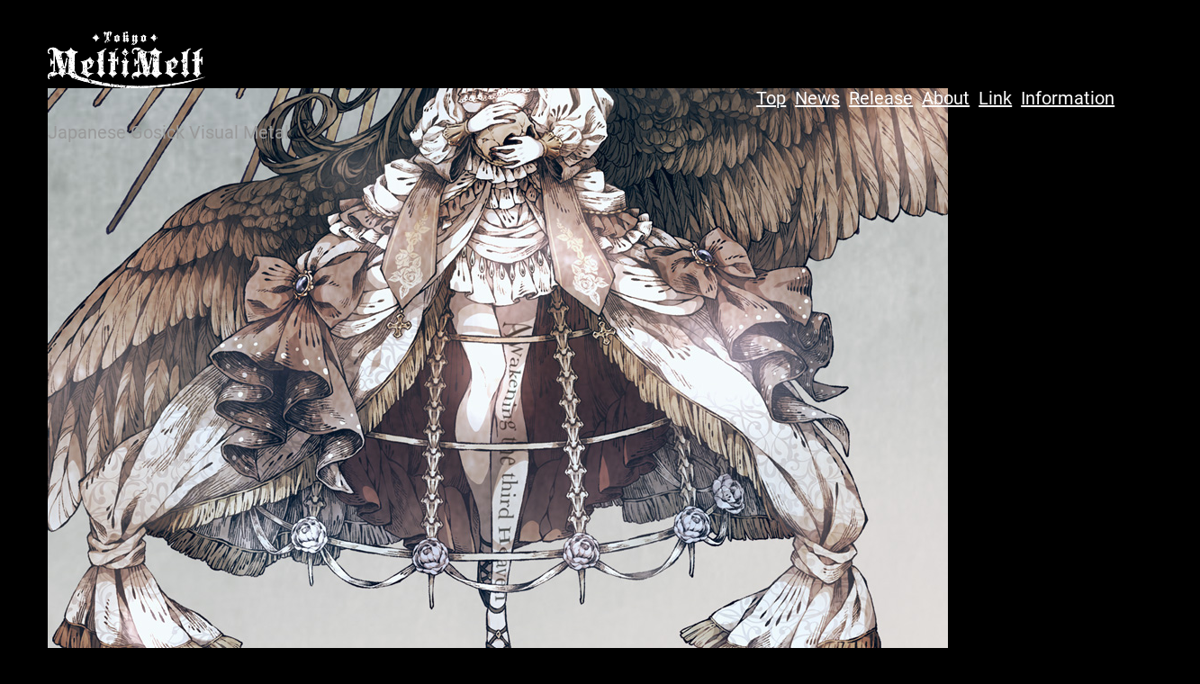

--- FILE ---
content_type: text/css
request_url: https://meltimelt.tokyo/wp-content/themes/lyna/style.css?ver=1.2.3
body_size: 111004
content:
@charset "UTF-8";
/*
Theme Name: Lyna
Theme URI: https://catchthemes.com/themes/lyna
Author: Catch Themes
Author URI: https://catchthemes.com
Description: Lyna is a free multipurpose WordPress block theme for full site editing. This is a multipurpose WordPress theme that comes with a wide range of designs ideal for any purpose. It is best suited for corporate, businesses, blogs, magazines, portfolios, photography, personal, freelance, startup, and many more. The theme is built in with amazing Full Site Editing features that let you customize your site the way you like. This theme is fully responsive that looks beautiful on all the screens. The block patterns are simple and easy to use which let you drag and drop the blocks and build the content perfectly. There are 11 + different block patterns, 10 Templates, and 5 Template Parts available in this free version theme. Some of the block patterns are Header media, Sidebar, Hero content, Contact, Featured content, 404 Header, Archive header, Default footer, Default header, Post Header, and many more.  All of the blocks, block patterns, templates, and template parts in Lyna are fast loading, fully responsive, highly customizable, and adapt to all screen sizes perfectly.  Download Lyna today and start building your site with blocks!
Requires at least: 5.9
Tested up to: 6.9
Requires PHP: 5.6
Version: 1.2.3
License: GNU General Public License v2 or later
License URI: http://www.gnu.org/licenses/gpl-2.0.html
Text Domain: lyna
Tags: blog, portfolio, photography, one-column, two-columns, left-sidebar, right-sidebar, block-patterns, block-styles, custom-background, custom-logo, custom-menu, featured-images, footer-widgets, full-site-editing, threaded-comments, wide-blocks, translation-ready

This theme, like WordPress, is licensed under the GPL.
Use it to make something cool, have fun, and share what you've learned.

Lyna is based on Catch FSE WordPress Theme, 2012-2025 Catchthemes.com
Catch FSE is distributed under the terms of the GNU GPL.
*/
/*--------------------------------------------------------------
# Blocks
--------------------------------------------------------------*/
/* --- Block Base
-------------------------------------------------------- */
/* --- Block Base (from 2022 wordpress default)
-------------------------------------------------------- */
/*
 * Font smoothing.
 * This is a niche setting that will not be available via Global Styles.
 * https://github.com/WordPress/gutenberg/issues/35934
 */
body {
  -moz-osx-font-smoothing: grayscale;
  -webkit-font-smoothing: antialiased; }

/*
 * Text and navigation link styles.
 * Necessary until the following issue is resolved in Gutenberg:
 * https://github.com/WordPress/gutenberg/issues/27075
 */
a {
  text-decoration-thickness: 1px;
  text-underline-offset: 0.25ch; }

a {
  text-decoration: underline; }

.wp-block-navigation:where(:not([class*="has-text-decoration"])) a {
  text-decoration: none;
  text-transform: capitalize; }

/*
 * Search and File Block button styles.
 * Necessary until the following issues are resolved in Gutenberg:
 * https://github.com/WordPress/gutenberg/issues/36444
 * https://github.com/WordPress/gutenberg/issues/27760
 */
.wp-block-search__button,
.wp-block-file .wp-block-file__button {
  background-color: var(--wp--preset--color--primary);
  border-radius: 0;
  border: none;
  color: var(--wp--preset--color--background);
  font-size: var(--wp--preset--font-size--medium);
  padding: calc(0.667em + 2px) calc(1.333em + 2px); }

/*
 * Button hover styles.
 * Necessary until the following issue is resolved in Gutenberg:
 * https://github.com/WordPress/gutenberg/issues/27075
 */
/*
 * Alignment styles.
 * These rules are temporary, and should not be relied on or
 * modified too heavily by themes or plugins that build on
 * Lyna. These are meant to be a precursor to
 * a global solution provided by the Block Editor.
 *
 * Relevant issues:
 * https://github.com/WordPress/gutenberg/issues/35607
 * https://github.com/WordPress/gutenberg/issues/35884
 */
.wp-site-blocks,
body > .is-root-container,
.edit-post-visual-editor__post-title-wrapper,
.wp-block-group.alignfull,
.slider .wp-block-cover,
.wp-block-group.has-background,
.wp-block-cover.alignfull,
.is-root-container .wp-block[data-align="full"] > .wp-block-group,
.is-root-container .wp-block[data-align="full"] > .wp-block-cover {
  padding-left: var(--wp--custom--spacing--outer);
  padding-right: var(--wp--custom--spacing--outer); }

.wp-site-blocks .alignfull,
.wp-site-blocks > .wp-block-group.has-background,
.wp-site-blocks > .wp-block-cover,
.wp-site-blocks > .wp-block-template-part > .wp-block-group.has-background,
.wp-site-blocks > .wp-block-template-part > .wp-block-cover,
body > .is-root-container > .wp-block-group.has-background,
body > .is-root-container > .wp-block-cover,
body
> .is-root-container
> .wp-block-template-part
> .wp-block-group.has-background,
body > .is-root-container > .wp-block-template-part > .wp-block-cover,
.is-root-container .wp-block[data-align="full"] {
  margin-left: calc(-1 * var(--wp--custom--spacing--outer)) !important;
  margin-right: calc(-1 * var(--wp--custom--spacing--outer)) !important;
  width: unset; }

/* Blocks inside columns don't have negative margins. */
.wp-site-blocks .wp-block-columns .wp-block-column .alignfull,
.is-root-container .wp-block-columns .wp-block-column .wp-block[data-align="full"],
.wp-site-blocks .alignfull:not(.wp-block-group) .alignfull,
.is-root-container .wp-block[data-align="full"] > *:not(.wp-block-group) .wp-block[data-align="full"] {
  margin-left: auto !important;
  margin-right: auto !important;
  width: inherit; }

/*
 * Responsive menu container padding.
 * This ensures the responsive container inherits the same
 * spacing defined above. This behavior may be built into
 * the Block Editor in the future.
 */
.wp-block-navigation__responsive-container.is-menu-open {
  padding-top: var(--wp--custom--spacing--outer);
  padding-bottom: var(--wp--custom--spacing--large);
  padding-right: var(--wp--custom--spacing--outer);
  padding-left: var(--wp--custom--spacing--outer); }

figure.wp-block-image {
  margin-top: 0; }

.single .taxonomy-category.wp-block-post-terms > a:hover, .single .taxonomy-category.wp-block-post-terms > a:focus,
.single .taxonomy-post_tag.wp-block-post-terms > a:hover,
.single .taxonomy-post_tag.wp-block-post-terms > a:focus {
  background-color: var(--wp--preset--color--alternate-bg-color); }

.wp-block-sidebar > * h2,
.wp-block-lyna-featured-content h2,
h2.wp-block-post-title {
  font-family: var(--wp--preset--font-family--roboto); }

.wp-block-post-meta > *,
.wp-block-post-meta .wp-block-post-author__name {
  text-transform: uppercase;
  font-size: var(--wp--preset--font-size--tiny); }

[class*="wp-container-"] .wp-block-columns {
  gap: var(--wp--custom--spacing--column-gap); }
  [class*="wp-container-"] .wp-block-columns + .wp-block-columns {
    margin-top: var(--wp--custom--spacing--column-gap); }

.feature-content-section .wp-block-post-template.is-flex-container,
.wp-block-query-loop.is-flex-container {
  gap: var(--wp--custom--spacing--column-gap); }

pre {
  white-space: pre-wrap;
  padding: 25px;
  box-sizing: border-box; }

/* --- Block Styles
-------------------------------------------------------- */
/* --- Block Styles
-------------------------------------------------------- */
/* --- WP Block Button Style
-------------------------------------------------------- */
.wp-block-button.is-style-fill .wp-block-button__link:after {
  content: none; }

.is-style-lyna-button .wp-block-button__link {
  background-color: transparent;
  padding: 0; }
  .is-style-lyna-button .wp-block-button__link:after {
    content: none; }
  .is-style-lyna-button .wp-block-button__link:hover, .is-style-lyna-button .wp-block-button__link:focus {
    background: transparent;
    color: var(--wp--preset--color--alternate-bg-color); }

/* --- WP Block Post Author Style
-------------------------------------------------------- */
.is-style-lyna-post-author-card {
  background-color: var(--wp--preset--color--secondary);
  padding: var(--wp--custom--spacing--extra-small); }

.wp-block-post-navigation-link {
  font-size: var(--wp--preset--font-size--content-heading);
  font-weight: var(--wp--custom--typography--font-weight--bold); }

.is-style-lyna-post-author-card.wp-block-post-author .wp-block-post-author__content {
  padding-left: 10px; }

.is-style-lyna-post-author-card.wp-block-post-author .wp-block-post-author__bio {
  font-size: var(--wp--custom--typography--font-size--heading-six);
  line-height: var(--wp--custom--typography--line-height--heading-six); }

.is-style-lyna-post-author-card.wp-block-post-author .wp-block-post-author__name {
  font-size: var(--wp--preset--font-size--body-default);
  font-weight: var(--wp--custom--typography--font-weight--semi-bold);
  line-height: var(--wp--custom--typography--line-height--paragraph);
  color: var(--wp--preset--color--foreground); }

.is-style-lyna-post-author-card.wp-block-post-author .wp-block-post-author__avatar > .avatar {
  border-radius: 50%; }

/* --- WP Block Post Comments Style
-------------------------------------------------------- */
.wp-block-post-comments.is-style-lyna-post-comments .commentlist > li > .children > li article,
.wp-block-post-comments.is-style-lyna-post-comments .commentlist > li > article {
  border-bottom: 1px solid var(--wp--preset--color--border-color);
  padding-bottom: var(--wp--custom--spacing--normal);
  padding-top: var(--wp--custom--spacing--normal); }

.wp-block-post-comments.is-style-lyna-post-comments .commentlist > li > article {
  padding-top: 0; }

.wp-block-post-comments.is-style-lyna-post-comments .commentlist .comment-body > *:last-child,
.wp-block-post-comments.is-style-lyna-post-comments .comment-respond > *:last-child,
.wp-block-post-comments.is-style-lyna-post-comments .comment-respond .comment-form > *:last-child,
.wp-block-post-comments.is-style-lyna-post-comments .comment-respond .comment-form > P:last-of-type {
  margin-bottom: 0; }

.wp-block-post-comments.is-style-lyna-post-comments .comment-author,
.wp-block-post-comments.is-style-lyna-post-comments .fn {
  color: var(--wp--preset--color--foreground);
  font-size: var(--wp--preset--font-size--body-default);
  font-weight: var(--wp--custom--typography--font-weight--bold);
  line-height: var(--wp--custom--typography--line-height--paragraph);
  margin-bottom: 7px; }

.wp-block-post-comments.is-style-lyna-post-comments .comment-content {
  margin-top: 20px; }

.wp-block-post-comments.is-style-lyna-post-comments .comment-metadata {
  color: var(--wp--preset--color--body-text);
  font-size: var(--wp--preset--font-size--tiny);
  line-height: 1.62; }

.wp-block-post-comments.is-style-lyna-post-comments .comment-metadata a {
  color: var(--wp--preset--color--tertiary);
  text-decoration: none; }

.wp-block-post-comments .comment-author .avatar {
  height: 65px;
  border-radius: 50%;
  margin-right: 21px;
  width: 65px; }

.comment-body a {
  text-decoration: none; }

.wp-block-post-comments.is-style-lyna-post-comments .comment-metadata > *:not(:last-child) {
  padding-right: 10px; }

.wp-block-post-author__avatar img {
  border-radius: 50%;
  height: clamp(85px, 8vw, 125px);
  width: clamp(85px, 8vw, 125px); }

.wp-block-post-author__avatar {
  margin-right: clamp(21px, 3vw, 35px); }

.wp-block-buttons {
  margin-top: clamp(24px, 3vw, 35px); }

.wp-block-group.wp-block-post-meta {
  gap: 15px; }

.entry-meta svg {
  display: none; }

.wp-block-post-author__name,
.wp-block-post-comments .comment-meta b .fn,
.comment-author .says {
  font-size: var(--wp--preset--font-size--body-default);
  font-weight: var(--wp--custom--typography--font-weight--bold); }

.comment-respond {
  padding: clamp(45px, 7vw, 75px); }
  .comment-respond .comment-form input[type="date"],
  .comment-respond .comment-form input[type="time"],
  .comment-respond .comment-form input[type="datetime-local"],
  .comment-respond .comment-form input[type="week"],
  .comment-respond .comment-form input[type="month"],
  .comment-respond .comment-form input[type="text"],
  .comment-respond .comment-form input[type="email"],
  .comment-respond .comment-form input[type="url"],
  .comment-respond .comment-form input[type="password"],
  .comment-respond .comment-form input[type="search"],
  .comment-respond .comment-form input[type="tel"],
  .comment-respond .comment-form input[type="number"],
  .comment-respond .comment-form textarea {
    border: none; }

.wp-block-post-comments h3 {
  font-size: clamp(18px, 3vw, 28px);
  text-align: center;
  font-family: var(--wp--preset--font-family--roboto); }

.comment-metadata,
.comment-metadata .edit-link {
  font-size: var(--wp--preset--font-size--tiny);
  margin-top: 8px; }

.wp-block-post-comments.is-style-lyna-post-comments .reply {
  font-size: var(--wp--preset--font-size--small); }

.wp-block-post-comments.is-style-lyna-post-comments .reply a {
  text-decoration: none;
  text-transform: uppercase;
  font-weight: var(--wp--custom--typography--font-weight--bold); }

.wp-block-post-comments.is-style-lyna-post-comments .comment-respond,
.wpcf7 form {
  background-color: var(--wp--preset--color--secondary);
  margin-top: var(--wp--custom--spacing--normal);
  padding-top: var(--wp--custom--spacing--wp-comment-vertical);
  padding-right: var(--wp--custom--spacing--wp-comment-horizontal);
  padding-bottom: var(--wp--custom--spacing--wp-comment-vertical);
  padding-left: var(--wp--custom--spacing--wp-comment-horizontal); }

.wp-block-post-comments.is-style-lyna-post-comments .comment-respond .comment-form {
  font-size: var(--wp--preset--font-size--upper-heading); }

.wp-block-post-comments.is-style-lyna-post-comments .comment-respond .comment-form a,
.wp-block-post-comments.is-style-lyna-post-comments .comment-respond .comment-form .logged-in-as,
.wp-block-post-comments.is-style-lyna-post-comments .comment-respond .comment-form .comment-notes,
.wp-block-post-comments.is-style-lyna-post-comments .comment-respond .comment-form .comment-form-cookies-consent {
  font-size: var(--wp--preset--font-size--extra-small);
  text-decoration: none; }

.wp-block-post-comments.is-style-lyna-post-comments textarea,
.wp-block-post-comments.is-style-lyna-post-comments input:not([type="submit"]):not([type="checkbox"]) {
  background-color: var(--wp--preset--color--tertiary-bg-color);
  border: 0;
  color: var(--wp--preset--color--body-text); }

.wp-block-post-comments.is-style-lyna-post-comments textarea:focus,
.wp-block-post-comments.is-style-lyna-post-comments input:not([type="submit"]):not([type="checkbox"]):focus {
  border-color: var(--wp--preset--color--border-color);
  color: var(--wp--preset--color--foreground); }

/* --- WP Block Latest Comments Style
-------------------------------------------------------- */
.wp-block-latest-comments.is-style-lyna-latest-comments {
  margin-top: 0;
  padding: 0; }

.wp-block-latest-comments.is-style-lyna-latest-comments a {
  text-decoration: none; }

.wp-block-latest-comments.is-style-lyna-latest-comments .wp-block-latest-comments__comment {
  border-bottom: 1px solid var(--wp--preset--color--border-color);
  padding-bottom: var(--wp--custom--spacing--normal);
  padding-top: var(--wp--custom--spacing--normal);
  margin-bottom: 0; }

.wp-block-latest-comments.is-style-lyna-latest-comments .wp-block-latest-comments__comment .wp-block-latest-comments__comment-excerpt > *:last-child {
  margin-bottom: 0; }

.wp-block-latest-comments.is-style-lyna-latest-comments .wp-block-latest-comments__comment .wp-block-latest-comments__comment-excerpt {
  margin-top: 20px; }

.wp-block-latest-comments .avatar,
.wp-block-latest-comments__comment-avatar {
  width: 65px;
  height: 65px; }

.wp-block-latest-comments.is-style-lyna-latest-comments .wp-block-latest-comments__comment .wp-block-latest-comments__comment-date {
  margin-top: 7px;
  font-size: var(--wp--preset--font-size--tiny); }

.wp-block-latest-comments.is-style-lyna-latest-comments .wp-block-latest-comments__comment .wp-block-latest-comments__comment-author {
  color: var(--wp--preset--color--foreground);
  font-weight: var(--wp--custom--typography--font-weight--bold);
  line-height: var(--wp--custom--typography--line-height--paragraph); }

.wp-block-post-author__content .wp-block-post-author__name {
  font-weight: var(--wp--custom--typography--font-weight--normal); }

/* --- WP Block Quote Style
-------------------------------------------------------- */
.wp-block-quote.is-style-lyna-block-quote p {
  color: var(--wp--preset--color--foreground);
  font-size: var(--wp--preset--font-size--content-heading);
  font-weight: var(--wp--custom--typography--font-weight--semi-bold);
  line-height: var(--wp--custom--typography--line-height--paragraph);
  font-style: italic;
  margin-top: 0; }

.wp-block-quote.is-style-default,
.wp-block-quote.is-large:not(.is-style-plain),
.wp-block-quote.is-style-large:not(.is-style-plain),
.wp-block-quote:not(.is-style-plain) {
  border: 0;
  position: relative;
  padding: 90px 0 0 0; }

figure.wp-block-pullquote.alignleft:not(.has-text-align-center) blockquote,
figure.wp-block-pullquote.has-text-align-left blockquote {
  margin: 0;
  text-align: left; }

figure.wp-block-pullquote.alignright:not(.has-text-align-center) blockquote,
figure.wp-block-pullquote.has-text-align-right blockquote {
  margin: 0;
  text-align: right; }

figure.wp-block-pullquote.aligncenter blockquote,
figure.wp-block-pullquote.has-text-align-center blockquote {
  text-align: center; }

figure.wp-block-pullquote.has-text-align-right {
  border: 0;
  border-right: 4px solid; }
  figure.wp-block-pullquote.has-text-align-right p {
    margin-bottom: 0;
    margin-top: 0; }

figure.wp-block-pullquote.has-text-align-left {
  border: 0;
  border-left: 4px solid;
  margin: 0; }
  figure.wp-block-pullquote.has-text-align-left blockquote,
  figure.wp-block-pullquote.has-text-align-left p {
    margin-bottom: 0;
    margin-top: 0; }

.wp-block-quote.is-style-default.has-text-align-right:before {
  right: 0;
  left: auto;
  transform: none; }

.wp-block-quote.is-style-default.has-text-align-left:before {
  left: 0;
  transform: none; }

.wp-block-quote.is-style-default:before,
.wp-block-quote:not(.is-style-plain):before {
  color: var(--wp--preset--color--alternate-bg-color);
  content: "\201C";
  display: block;
  float: left;
  font-family: Arial;
  font-size: 116px;
  font-size: 7.25rem;
  font-style: normal;
  font-weight: var(--wp--custom--typography--font-weight--bold);
  height: 0;
  line-height: var(--wp--custom--typography--line-height--normal);
  position: absolute;
  margin-top: 5px;
  top: 0;
  left: 50%;
  transform: translateX(-50%);
  -webkit-transform: translateX(-50%);
  -moz-transform: translateX(-50%); }

.wp-block-quote.has-text-align-left {
  text-align: left; }
  .wp-block-quote.has-text-align-left:before {
    left: unset;
    transform: none; }

.wp-block-quote {
  text-align: center; }

.wp-block-quote.has-text-align-right {
  text-align: right; }
  .wp-block-quote.has-text-align-right:before {
    left: unset;
    right: 0; }

.wp-block-quote.has-text-align-center:before {
  left: 50%;
  transform: translateX(-50%); }

.wp-block-quote.is-style-lyna-block-quote cite,
.wp-block-quote.is-style-lyna-block-quote footer {
  font-size: var(--wp--preset--font-size--small); }

.wp-block-quote.is-style-lyna-block-quote.is-style-large,
.wp-block-quote.is-style-lyna-block-quote.is-large {
  color: var(--wp--preset--color--foreground); }

/* --- WP Block Seperator Style
-------------------------------------------------------- */
.wp-block-separator:not(.is-style-wide):not(.is-style-dots) {
  opacity: 1;
  width: 80px; }
  .wp-block-separator:not(.is-style-wide):not(.is-style-dots).is-style-default {
    width: 80px; }

.section-heading .wp-block-separator:not(.is-style-wide):not(.is-style-dots) {
  margin-left: 0; }
  .section-heading .wp-block-separator:not(.is-style-wide):not(.is-style-dots).is-style-default {
    margin-left: 0; }

/* --- WP Block Pullquote Style
-------------------------------------------------------- */
.wp-block-pullquote {
  border-bottom-color: var(--wp--preset--color--alternate-bg-color);
  border-top-color: var(--wp--preset--color--alternate-bg-color);
  padding: 1.75em 0; }

.wp-block-pullquote p {
  color: var(--wp--preset--color--foreground);
  line-height: var(--wp--custom--typography--line-height--paragraph);
  font-style: italic;
  margin-top: 0; }

.wp-block-pullquote cite,
.wp-block-pullquote footer,
.wp-block-pullquote .wp-block-pullquote__citation {
  font-size: var(--wp--preset--font-size--small);
  text-transform: none; }

.wp-block-pullquote.alignleft,
.wp-block-pullquote.alignright,
.wp-block[data-align="left"] .wp-block-pullquote,
.wp-block[data-align="right"] .wp-block-pullquote {
  border-bottom: 0;
  border-top: 0; }

.wp-block-pullquote.alignleft,
.wp-block-pullquote.has-text-align-left,
.wp-block[data-align="left"] .wp-block-pullquote {
  border-left: 0.25em solid var(--wp--preset--color--alternate-bg-color);
  padding: 0 0 0 1.75em;
  margin-right: 0; }

.wp-block-pullquote.alignleft.has-text-align-center,
.wp-block-pullquote.alignright.has-text-align-center {
  border: 0;
  padding: 0;
  border-bottom: 4px solid;
  border-top: 4px solid; }

.wp-block-pullquote.alignright,
.wp-block-pullquote.has-text-align-right,
.wp-block[data-align="right"] .wp-block-pullquote {
  border-right: 0.25em solid var(--wp--preset--color--alternate-bg-color);
  padding: 0 1.75em 0 0;
  margin-left: 0; }

/* --- WP Block Table Style
-------------------------------------------------------- */
.wp-block-table.is-style-lyna-wp-table td,
.wp-block-table.is-style-lyna-wp-table th {
  border-color: var(--wp--preset--color--border-color);
  padding: 0.5em 1.4em; }

.wp-block-table.is-style-lyna-wp-table th:not(.has-text-align-left):not(.has-text-align-right):not(.has-text-align-center) {
  text-align: left; }

.wp-block-table.is-style-lyna-wp-table thead {
  border-bottom-color: var(--wp--preset--color--border-color); }

.wp-block-table tfoot {
  border-top-color: var(--wp--preset--color--border-color); }

.wp-block-table.is-style-lyna-wp-table th {
  font-weight: var(--wp--custom--typography--font-weight--semi-bold);
  color: var(--wp--preset--color--foreground); }

.wp-block-table.is-style-lyna-wp-table table {
  border: 1px solid var(--wp--preset--color--border-color); }

.wp-block-table.is-style-lyna-wp-table td {
  border-bottom: 0;
  border-top: 0; }

/* --- WP Block Preformatted and Verse Style
-------------------------------------------------------- */
.wp-block-preformatted.is-style-lyna-wp-preformatted,
.wp-block-verse.is-style-lyna-wp-verse {
  background-color: var(--wp--preset--color--alternate-bg-color);
  box-sizing: border-box;
  font-family: "Courier Prime", monospace;
  padding: var(--wp--custom--spacing--extra-small);
  overflow: auto;
  word-wrap: break-word; }

/* --- WP Column Block Style
-------------------------------------------------------- */
.wp-block-column {
  box-sizing: border-box;
  -ms-box-sizing: border-box;
  -webkit-box-sizing: border-box;
  -moz-box-sizing: border-box; }

/* --- WP Block Search Style
-------------------------------------------------------- */
.wp-block-navigation__submenu-container {
  display: none; }

button[aria-expandd="true"] .wp-block-navigation__submenu-container {
  display: block; }

.wp-block-navigation__container,
.wp-block-navigation__responsive-container.is-menu-open .wp-block-navigation__responsive-container-content .wp-block-navigation__container {
  width: 100%;
  align-items: flex-start; }

.wp-block-navigation__responsive-container.is-menu-open .wp-block-navigation__responsive-container-content .wp-block-navigation-item {
  align-items: flex-start; }

.wp-site-blocks > * + * {
  margin-block-start: 0; }

.wp-block-post-meta svg {
  display: none; }

.wp-block-post-meta > div:not(:first-child),
.entry-meta > div:not(:first-child) {
  padding-left: 22px;
  position: relative; }
  .wp-block-post-meta > div:not(:first-child):before,
  .entry-meta > div:not(:first-child):before {
    content: "";
    height: 5px;
    border-radius: 50%;
    left: 0;
    position: absolute;
    top: 50%;
    transform: translateY(-50%);
    -webkit-transform: translateY(-50%);
    -webkit-transform: translateY(-50%);
    width: 5px; }

/* --- Editor Styles
-------------------------------------------------------- */
.wc-block-editor-customer-account {
  padding: 0; }

.block-editor-block-list__block.transparent-header {
  position: absolute;
  margin-inline: 0 !important; }

header.block-editor-block-list__block:has(.transparent-header),
header.block-editor-block-list__block:has(.header:not(.absolute-header)),
.is-root-container > .header:not(.absolute-header) {
  position: absolute !important;
  width: 100%;
  z-index: 999;
  min-height: 125px;
  right: 0; }

header.block-editor-block-list__block:has(.header:not(.absolute-header)) .header,
.is-root-container > .header:not(.absolute-header) {
  padding-left: var(--wp--custom--spacing--outer);
  padding-right: var(--wp--custom--spacing--outer); }

/* --- Block Theme
-------------------------------------------------------- */
/* --- Theme Style
-------------------------------------------------------- */
a,
.content > .video-play:hover span,
.content > .video-play svg,
a svg.icon,
.team-section .wp-block-column:before,
#myBtn:after,
.contact-right-layout a:after,
.team-section .wp-block-column .wp-block-cover__inner-container,
.swiper-pagination-bullet,
.wp-block-social-links .wp-block-social-link .wp-block-social-link-anchor,
.wp-block-post-featured-image img {
  transition: all 0.5s ease; }

.wp-block-fse-pro-header-social .wp-block-social-link-anchor svg {
  transition: none; }

pre {
  background-color: var(--wp--preset--color--secondary); }

.wp-block-group.wp-block-section .wp-block-group-heading {
  margin-bottom: var(--wp--custom--spacing--wp-comment-vertical); }

.wp-block-image {
  margin-bottom: 1.5em;
  margin-top: var(--wp--style--block-gap, 2em); }

footer .wp-block-image {
  margin-top: 0; }

.header .wp-block-columns > .site-title-col {
  margin-bottom: 0; }

.admin-bar button.wp-block-navigation__responsive-container-close {
  top: 30px; }

.wp-block-columns > .wp-block-column:last-child {
  margin-bottom: 0; }

body:not(.home) .wp-site-blocks main:not(.block-editor-block-list__block) {
  padding-top: var(--wp--custom--spacing--main-block-gap); }

body.home .wp-site-blocks main {
  margin-top: 0; }

.wp-block-table,
.wp-block-audio,
.wp-block-pullquote {
  margin-top: var(--wp--style--block-gap); }

.wp-block-latest-posts li a {
  text-decoration: none; }

.wp-block-latest-posts.is-grid li {
  margin-bottom: 0; }

.wp-block-categories__list a,
.wp-block-categories-list a,
.wp-block-archives-list a {
  text-decoration: none; }

.wp-block-section .wp-block-columns .wp-block-columns {
  margin-bottom: 0; }

.no-margin-top {
  margin-top: 0; }

.is-stacked-on-mobile .wp-block-media-text__media {
  margin-bottom: 28px; }

body.page-template-blank .wp-site-blocks main {
  margin-top: 0;
  padding-bottom: 0;
  padding-top: 0; }

/* For case study mobile view */
@media (min-width: 600px) and (max-width: 781px) {
  .wp-block-columns.case-study-columns:not(.is-not-stacked-on-mobile) > .wp-block-column:not(:only-child) {
    flex-basis: 50% !important; } }
/* --- WP Block Site title Style
-------------------------------------------------------- */
.wp-block-site-title {
  margin-bottom: 0; }
  .wp-block-site-title a {
    text-decoration: none; }

.site-title-col .wp-block-site-tagline {
  margin: 0; }

/* --- Banner WP Block Social Links Style
-------------------------------------------------------- */
.slider .social-icons-list {
  bottom: 55px;
  position: absolute;
  z-index: 1; }
  .slider .social-icons-list a {
    font-size: var(--wp--preset--font-size--upper-heading); }

/* --- WP Block Navigation Main
-------------------------------------------------------- */
.wp-block-navigation .wp-block-navigation-item a:hover,
.wp-block-navigation .wp-block-navigation-item a:focus {
  text-decoration: none; }

.wp-block-buttons-header .wp-block-buttons .wp-block-button .wp-block-button__link {
  margin-top: 0; }

.wp-block-navigation .wp-block-navigation__submenu-container {
  padding: 7px 0; }

.wp-block-navigation .wp-block-navigation__submenu-container a {
  font-size: var(--wp--preset--font-size--extra-small);
  font-weight: var(--wp--custom--typography--font-weight--semi-bold); }

.wp-block-centered-menu .wp-block-navigation {
  text-align: center; }

/* --- Block Navigation Footer
-------------------------------------------------------- */
.wp-block-footer.wp-block-site-generator .wp-block-navigation {
  font-size: var(--wp--preset--font-size--extra-small);
  font-weight: var(--wp--custom--typography--font-weight--normal);
  line-height: var(--wp--custom--typography--line-height--heading-four);
  text-transform: inherit; }

.wp-block-footer .wp-block-navigation .wp-block-navigation-item__content {
  text-transform: capitalize; }

/* --- WP Block Button
-------------------------------------------------------- */
#comments {
  text-align: center; }

.comment-content,
.reply {
  padding-left: clamp(82px, 6vw, 90px); }

.wp-block-post-comments input[type="submit"] {
  margin-top: clamp(18px, 3.5vw, 24px);
  border: 2px solid var(--wp--preset--color--border-color); }
  .wp-block-post-comments input[type="submit"]:focus, .wp-block-post-comments input[type="submit"]:hover {
    outline-color: transparent; }

.wp-block-tnp-minimal {
  margin: 0 !important;
  padding: 0 !important; }

.is-style-outline .wp-block-button__link {
  background-color: transparent;
  padding-top: clamp(10px, 3vw, 18px);
  padding-right: clamp(24px, 3vw, 35px);
  padding-bottom: clamp(10px, 3vw, 18px);
  padding-left: clamp(24px, 3vw, 35px); }

.is-style-outline .wp-block-button__link,
.tnp.tnp-subscription .tnp-field input[type="submit"],
.tnp.tnp-subscription-minimal form {
  position: relative;
  border: 0; }
  .is-style-outline .wp-block-button__link:after,
  .tnp.tnp-subscription .tnp-field input[type="submit"]:after,
  .tnp.tnp-subscription-minimal form:after {
    border-radius: inherit;
    content: "";
    outline: 2px solid var(--wp--preset--color--foreground);
    height: 100%;
    left: 0;
    opacity: 0.25;
    transition: 0.3s ease-in-out;
    position: absolute;
    top: 0;
    width: 100%; }

input[type="button"],
input[type="reset"],
input[type="submit"] {
  border: 2px solid var(--wp--preset--color--border-color);
  background: transparent;
  color: var(--wp--preset--color--foreground);
  transition: 0.3s ease-in-out;
  cursor: pointer;
  font-size: var(--wp--preset--font-size--small);
  font-weight: var(--wp--custom--typography--font-weight--bold);
  line-height: var(--wp--custom--typography--line-height--paragraph);
  letter-spacing: 0.88px;
  position: relative;
  padding-top: clamp(10px, 3vw, 18px);
  padding-right: clamp(24px, 3vw, 35px);
  padding-bottom: clamp(10px, 3vw, 18px);
  padding-left: clamp(24px, 3vw, 35px);
  text-transform: uppercase;
  text-decoration: none; }

.wp-block-query-pagination-previous,
.wp-block-query-pagination-next,
.wp-block-post-excerpt__more-link,
.tnp.tnp-subscription .tnp-field input[type="submit"] {
  background: transparent;
  border: 0;
  color: var(--wp--preset--color--foreground);
  transition: 0.3s ease-in-out;
  cursor: pointer;
  font-size: var(--wp--preset--font-size--small);
  font-weight: var(--wp--custom--typography--font-weight--bold);
  line-height: var(--wp--custom--typography--line-height--paragraph);
  letter-spacing: 0.88px;
  position: relative;
  padding: clamp(10px, 3vw, 18px) clamp(24px, 3vw, 35px);
  text-transform: uppercase;
  text-decoration: none; }
  .wp-block-query-pagination-previous:after,
  .wp-block-query-pagination-next:after,
  .wp-block-post-excerpt__more-link:after,
  .tnp.tnp-subscription .tnp-field input[type="submit"]:after {
    outline: 1px solid var(--wp--preset--color--foreground);
    content: "";
    height: 100%;
    left: 0;
    opacity: 0.25;
    position: absolute;
    top: 0;
    width: 100%; }
  .wp-block-query-pagination-previous:hover:after, .wp-block-query-pagination-previous:focus:after,
  .wp-block-query-pagination-next:hover:after,
  .wp-block-query-pagination-next:focus:after,
  .wp-block-post-excerpt__more-link:hover:after,
  .wp-block-post-excerpt__more-link:focus:after,
  .tnp.tnp-subscription .tnp-field input[type="submit"]:hover:after,
  .tnp.tnp-subscription .tnp-field input[type="submit"]:focus:after {
    outline-color: transparent; }

.tnp.tnp-subscription-minimal input.tnp-email {
  color: var(--wp--preset--color--foreground); }

.tnp.tnp-subscription-minimal input.tnp-submit {
  width: auto; }

.tnp-subscription-minimal form {
  display: -webkit-box;
  display: -ms-flexbox;
  display: flex; }

.tnp.tnp-subscription .tnp-field input[type="submit"] {
  border: 2px solid var(--wp--preset--color--border-color); }
  .tnp.tnp-subscription .tnp-field input[type="submit"]:hover, .tnp.tnp-subscription .tnp-field input[type="submit"]:focus {
    border-color: transparent; }

.tnp.tnp-subscription-minimal input.tnp-email:focus {
  outline: none; }

.tnp.tnp-subscription-minimal input.tnp-email,
.tnp.tnp-subscription-minimal input.tnp-submit {
  background-color: transparent;
  border: 0;
  height: 65px;
  position: relative;
  z-index: 1; }

.wp-block-button__link,
.wp-block-query-pagination-previous,
.wp-block-query-pagination-next,
.wp-block-post-excerpt__more-link,
input[type="button"],
.tnp.tnp-subscription .tnp-field input[type="submit"],
input[type="reset"],
input[type="submit"],
.wp-block-fse-pro-header-search svg,
.wp-block-fse-pro-header-social svg,
.wp-block-search__button,
.wp-block-navigation__responsive-container,
.services .wp-block-columns .wp-block-column:not(.section-heading),
.servicess .wp-block-columns .wp-block-column:not(.section-heading) {
  transition: all 0.3s ease-in-out; }

.wp-block-button.is-style-fill .wp-block-button__link:hover, .wp-block-button.is-style-fill .wp-block-button__link:focus,
.wp-block-post-excerpt__more-link:hover,
.wp-block-post-excerpt__more-link:focus,
form .wpcf7-submit:hover,
form .wpcf7-submit:focus,
.wp-block-button:not(.is-style-lyna-button) .wp-block-button__link:hover,
.wp-block-button:not(.is-style-lyna-button) .wp-block-button__link:focus,
.wp-block-button.is-style-outline .wp-block-button__link:hover,
.wp-block-button.is-style-outline .wp-block-button__link:focus {
  transform: scale(0.9);
  -webkit-transform: scale(0.9);
  -webkit-transform: scale(0.9); }

.wp-block-button.is-style-fill .wp-block-button__link,
.wp-block-button:not(.form-submit):not(.is-style-outline):not(.is-style-lyna-button) .wp-block-button__link {
  position: relative; }
  .wp-block-button.is-style-fill .wp-block-button__link:after,
  .wp-block-button:not(.form-submit):not(.is-style-outline):not(.is-style-lyna-button) .wp-block-button__link:after {
    border-radius: inherit;
    content: "";
    outline: 2px solid transparent;
    height: 100%;
    left: 0;
    opacity: 0.25;
    position: absolute;
    top: 0;
    width: 100%; }
  .wp-block-button.is-style-fill .wp-block-button__link:hover, .wp-block-button.is-style-fill .wp-block-button__link:focus,
  .wp-block-button:not(.form-submit):not(.is-style-outline):not(.is-style-lyna-button) .wp-block-button__link:hover,
  .wp-block-button:not(.form-submit):not(.is-style-outline):not(.is-style-lyna-button) .wp-block-button__link:focus {
    background-color: transparent; }
    .wp-block-button.is-style-fill .wp-block-button__link:hover:after, .wp-block-button.is-style-fill .wp-block-button__link:focus:after,
    .wp-block-button:not(.form-submit):not(.is-style-outline):not(.is-style-lyna-button) .wp-block-button__link:hover:after,
    .wp-block-button:not(.form-submit):not(.is-style-outline):not(.is-style-lyna-button) .wp-block-button__link:focus:after {
      outline: 2px solid var(--wp--preset--color--foreground); }

.wp-block-button.wc-block-components-product-button .wc-block-components-product-button__button {
  border: 1px solid transparent;
  color: var(--wp--preset--color--foreground);
  transition: 0.3s ease-in-out;
  cursor: pointer;
  font-size: var(--wp--preset--font-size--small);
  font-weight: var(--wp--custom--typography--font-weight--bold);
  line-height: var(--wp--custom--typography--line-height--paragraph);
  letter-spacing: 0.88px;
  position: relative;
  padding: clamp(10px, 3vw, 18px) clamp(24px, 3vw, 35px);
  text-transform: uppercase;
  text-decoration: none; }
  .wp-block-button.wc-block-components-product-button .wc-block-components-product-button__button:is(:hover, :focus) {
    border-color: var(--wp--preset--color--border-color); }

.header-light .wp-block-button__link:hover:after,
.header-light .wp-block-button__link:focus:after,
.wp-block-button__link:hover:after,
.wp-block-button__link:focus:after {
  outline-color: transparent; }

/* --- WP Block Query Pagination
-------------------------------------------------------- */
.wp-block-query-pagination > .wp-block-query-pagination-numbers {
  display: flex;
  align-items: center;
  flex-wrap: wrap; }

.wp-block-query-pagination-numbers .page-numbers {
  background-color: var(--wp--preset--color--secondary);
  box-sizing: border-box;
  display: inline-block;
  border: 0;
  color: var(--wp--preset--color--body-text);
  display: flex;
  align-items: center;
  justify-content: center;
  font-size: var(--wp--preset--font-size--upper-heading);
  height: var(--wp--custom--spacing--wp-block-page-numbers);
  line-height: var(--wp--custom--typography--line-height--heading-four);
  margin-right: 7px;
  margin-bottom: 7px;
  text-decoration: none;
  text-align: center;
  width: var(--wp--custom--spacing--wp-block-page-numbers); }

.wp-block-query-pagination-numbers .page-numbers:not(.dots):hover,
.wp-block-query-pagination-numbers .page-numbers:not(.dots):focus,
.wp-block-query-pagination-numbers .page-numbers:not(.dots).current {
  color: var(--wp--preset--color--foreground);
  background: var(--wp--preset--color--alternate-bg-color); }

/* --- WP Block Post Terms( WP Block Post Meta)
-------------------------------------------------------- */
.taxonomy-category.wp-block-post-terms > a,
.taxonomy-post_tag.wp-block-post-terms > a,
.wp-block-post-date a {
  color: var(--wp--preset--color--tertiary);
  text-decoration: none; }

.single .taxonomy-category.wp-block-post-terms > a,
.single .taxonomy-post_tag.wp-block-post-terms > a {
  background-color: transparent;
  border: 1px solid var(--wp--preset--color--border-color);
  color: var(--wp--preset--color--foreground);
  display: inline-block;
  margin-right: 7px;
  padding: 4px 14px;
  text-transform: capitalize; }

.single .taxonomy-category.wp-block-post-terms > .wp-block-post-terms__separator,
.single .taxonomy-post_tag.wp-block-post-terms > .wp-block-post-terms__separator {
  display: none; }

/* --- WP Block Post Navigation Link
-------------------------------------------------------- */
.wp-block-post-navigation-link .post-navigation-link__label {
  display: block;
  font-size: var(--wp--preset--font-size--extra-small);
  font-weight: var(--wp--custom--typography--font-weight--bold);
  line-height: var(--wp--custom--typography--line-height--extra-small);
  text-transform: uppercase;
  color: var(--wp--preset--color--body-text);
  margin-bottom: clamp(10px, 3vw, 17px); }

.post-navigation-link-next {
  margin-top: 21px; }

.wp-block-post-navigation-link a {
  text-decoration: none; }

.wp-block-navigation .wp-block-navigation__submenu-icon {
  color: var(--wp--preset--color--body-text); }

.wp-block-navigation .wp-block-navigation__submenu-icon {
  margin-right: 7px; }

/* --- WP Block Post Template(wp-block-post)
-------------------------------------------------------- */
.wp-block-post-title {
  margin-bottom: 0; }
  .wp-block-post-title a {
    text-decoration: none; }

.wp-block-post-template > li .wp-block-post-container {
  background-color: var(--wp--preset--color--secondary);
  margin-top: 0;
  padding: var(--wp--custom--spacing--wp-post); }

.wp-block-post-template .wp-block-post-meta > * {
  align-items: center; }

svg.icon {
  fill: var(--wp--preset--color--body-text);
  height: 14px;
  margin-right: 7px;
  width: 14px;
  position: relative;
  top: 2px; }

.post-navigation-link-next svg.icon {
  padding-left: 7px;
  padding-right: 0; }

a svg.icon {
  fill: var(--wp--preset--color--foreground); }

.wp-block-post-excerpt > *:last-child {
  margin-bottom: 0; }

.wp-block-post-excerpt__more-link {
  margin-top: 8px; }

.wp-block-post-template > li {
  margin-bottom: var(--wp--custom--spacing--wp-comment-horizontal); }

.wp-block-post-featured-image {
  overflow: hidden; }

.wp-block-post-featured-image:hover img {
  transform: scale(1.05); }

.wp-block-lyna-featured-content .wp-block-image {
  position: relative; }
  .wp-block-lyna-featured-content .wp-block-image:before {
    position: absolute;
    top: 0;
    left: -75%;
    z-index: 2;
    display: block;
    content: "";
    width: 50%;
    height: 100%;
    background: -webkit-linear-gradient(left, rgba(255, 255, 255, 0) 0%, rgba(255, 255, 255, 0.3) 100%);
    background: linear-gradient(to right, rgba(255, 255, 255, 0) 0%, rgba(255, 255, 255, 0.3) 100%);
    -webkit-transform: skewX(-25deg);
    transform: skewX(-25deg); }
  .wp-block-lyna-featured-content .wp-block-image:hover:before {
    -webkit-animation: shine 0.75s;
    animation: shine 0.75s; }

.wp-block-post-featured-image {
  max-width: 100%;
  position: relative; }
  .wp-block-post-featured-image:before {
    position: absolute;
    top: 0;
    left: -75%;
    display: block;
    content: "";
    width: 50%;
    height: 100%;
    z-index: 2;
    background: -webkit-linear-gradient(left, rgba(255, 255, 255, 0) 0%, rgba(255, 255, 255, 0.3) 100%);
    background: linear-gradient(to right, rgba(255, 255, 255, 0) 0%, rgba(255, 255, 255, 0.3) 100%);
    -webkit-transform: skewX(-25deg);
    transform: skewX(-25deg);
    filter: blur(31px); }
  .wp-block-post-featured-image:hover:before {
    -webkit-animation: shine 0.75s;
    animation: shine 0.75s; }

@-webkit-keyframes shine {
  100% {
    left: 125%; } }
@keyframes shine {
  100% {
    left: 125%; } }
.wp-block-post-author {
  text-transform: capitalize; }

/* --- WP Block Quote
-------------------------------------------------------- */
.wp-block-quote.is-style-large cite,
.wp-block-quote.is-style-large footer,
.wp-block-quote.is-large cite,
.wp-block-quote.is-large footer {
  text-align: left; }

.wp-block-quote.has-text-align-left.is-style-large cite,
.wp-block-quote.has-text-align-left.is-style-large footer,
.wp-block-quote.has-text-align-left.is-large cite,
.wp-block-quote.has-text-align-left.is-large footer {
  text-align: left; }

.wp-block-quote.has-text-align-right.is-style-large cite,
.wp-block-quote.has-text-align-right.is-style-large footer,
.wp-block-quote.has-text-align-right.is-large cite,
.wp-block-quote.has-text-align-right.is-large footer {
  text-align: right; }

.wp-block-quote.has-text-align-center.is-style-large cite,
.wp-block-quote.has-text-align-center.is-style-large footer,
.wp-block-quote.has-text-align-center.is-large cite,
.wp-block-quote.has-text-align-center.is-large footer {
  text-align: center; }

.wp-block-quote.is-style-plain,
.wp-block-quote.is-style-large,
.wp-block-quote.is-large {
  padding: 0; }

.wp-block-quote.is-style-large p,
.wp-block-quote p,
.wp-block-pullquote.is-style-solid-color blockquote p,
.wp-block-pullquote p,
.wp-block-pullquote.alignleft p,
.wp-block-pullquote.alignright p,
.wp-block-pullquote.has-text-align-left p,
.wp-block-pullquote.has-text-align-right p,
.wp-block-quote.is-large p {
  font-size: var(--wp--preset--font-size--content-heading);
  font-weight: var(--wp--custom--typography--font-weight--bold); }

.wp-block-quote cite,
.wp-block-pullquote cite,
.wp-block-quote footer,
.wp-block-quote.is-style-large cite {
  font-size: var(--wp--preset--font-size--medium); }

.wp-block-quote.is-style-plain {
  color: var(--wp--preset--color--foreground); }

/* --- WP Block Table
-------------------------------------------------------- */
.wp-block-table.is-style-stripes tbody tr:nth-child(2n + 1) {
  background-color: var(--wp--preset--color--secondary); }

.wp-block-table.is-style-stripes {
  border-bottom: 0; }

.wp-block-table.is-style-stripes thead {
  border: 0;
  color: var(--wp--preset--color--foreground); }

.wp-block-table.is-style-stripes td,
.wp-block-table.is-style-stripes th {
  padding: 0.5em 1.4em; }

.wp-block-table.is-style-stripe th:not(.has-text-align-left):not(.has-text-align-right):not(.has-text-align-center) {
  text-align: left; }

/* --- WP Block Search
-------------------------------------------------------- */
.wp-block-search {
  background-color: transparent;
  box-shadow: 0 3px 23px -18px rgba(60, 60, 60, 0.52);
  padding: 0; }
  .wp-block-search .wp-block-search__inside-wrapper, .wp-block-search.wp-block-search__button-inside .wp-block-search__inside-wrapper {
    background-color: transparent;
    box-sizing: border-box;
    border: 2px solid;
    border-radius: 45px;
    box-shadow: 0 3px 23px -18px rgba(60, 60, 60, 0.52);
    padding: 10px; }
    .wp-block-search .wp-block-search__inside-wrapper .wp-block-search__input, .wp-block-search.wp-block-search__button-inside .wp-block-search__inside-wrapper .wp-block-search__input {
      border: 0;
      padding: 0 20px;
      height: 60px;
      border-radius: 45px 0 0 45px; }
      .wp-block-search .wp-block-search__inside-wrapper .wp-block-search__input:focus, .wp-block-search.wp-block-search__button-inside .wp-block-search__inside-wrapper .wp-block-search__input:focus {
        outline: none; }
    .wp-block-search .wp-block-search__inside-wrapper .wp-block-search__button, .wp-block-search.wp-block-search__button-inside .wp-block-search__inside-wrapper .wp-block-search__button {
      cursor: pointer;
      margin: 0;
      border-radius: 0 45px 45px 0;
      height: auto;
      display: flex;
      align-items: center; }

.wp-block-search__no-button.wp-block-search .wp-block-search__inside-wrapper .wp-block-search__input {
  border-radius: 45px; }

.wp-block-search.wp-block-search__button-inside .wp-block-search__inside-wrapper .wp-block-search__input {
  border-radius: 45px 0 0 45px; }

/* --- WP Block Form and Input Fields
-------------------------------------------------------- */
input[type="date"],
input[type="time"],
input[type="datetime-local"],
input[type="week"],
input[type="month"],
input[type="text"],
input[type="email"],
input[type="url"],
input[type="password"],
input[type="search"],
input[type="tel"],
input[type="number"],
textarea {
  background-color: var(--wp--preset--color--primary);
  border-radius: 0;
  border: 0;
  color: var(--wp--preset--color--body-text);
  padding: calc(0.667em + 2px);
  font-size: var(--wp--preset--font-size--upper-heading);
  line-height: var(--wp--custom--typography--line-height--heading-six);
  font-weight: var(--wp--custom--typography--font-weight--normal); }

input[type="date"]:focus,
input[type="time"]:focus,
input[type="datetime-local"]:focus,
input[type="week"]:focus,
input[type="month"]:focus,
input[type="text"]:focus,
input[type="email"]:focus,
input[type="url"]:focus,
input[type="password"]:focus,
input[type="search"]:focus,
input[type="tel"]:focus,
input[type="number"]:focus,
textarea:focus {
  border-color: var(--wp--preset--color--border-color);
  color: var(--wp--preset--color--foreground); }

.wp-block-search.wp-block-search__button-inside .wp-block-search__inside-wrapper .wp-block-search__button {
  padding: 10px 20px; }

/* --- WP Block Embed
-------------------------------------------------------- */
.wp-block-embed {
  margin-top: var(--wp--style--block-gap); }

/* --- WP Block Image
-------------------------------------------------------- */
.wp-block-image .alignleft {
  margin-right: 2em; }

.wp-block-image .alignright {
  margin-left: 2em; }

/* --- Block Widget
-------------------------------------------------------- */
.wp-block-widget-area * {
  font-size: var(--wp--preset--font-size--upper-heading);
  line-height: var(--wp--custom--typography--line-height--heading-six);
  font-weight: var(--wp--custom--typography--font-weight--normal); }

.wp-block-widget-area a {
  text-decoration: none; }

.wp-block-widget-area h2 {
  font-size: var(--wp--preset--font-size--small);
  line-height: var(--wp--custom--typography--line-height--paragraph);
  font-weight: var(--wp--custom--typography--font-weight--bold);
  text-transform: uppercase; }

.wp-block-tag-cloud > a {
  display: inline-block;
  border: 1px solid;
  margin-bottom: 7px;
  padding: 4px 14px;
  text-decoration: none; }

.wp-block-widget-area ul {
  list-style: none;
  padding-left: 0; }

.wp-block-widget-area li {
  margin-bottom: 14px; }

.wp-block-widget-area li:before,
.wp-block-widget-area li:after {
  content: "";
  display: table;
  table-layout: fixed; }

.wp-block-widget-area li:after {
  clear: both; }

.wp-block-column-sidebar .wp-block-archives-list > li,
.wp-block-column-sidebar .wp-block-categories-list > li {
  text-align: right; }

.wp-block-archives-list > li > a,
.wp-block-categories-list > li > a {
  float: left; }

ul.wp-block-archives,
.wp-block-categories {
  padding-left: 1em; }

/* --- Block Widget Sidebar
-------------------------------------------------------- */
.wp-block-sidebar > *:not(:last-child) {
  margin-bottom: var(--wp--custom--spacing--wp-block-sidebar-widget); }

.wp-block-sidebar > * h2 {
  border-bottom: 1px solid;
  margin-bottom: 20px;
  padding-bottom: 20px; }

.wp-block-sidebar .wp-block-latest-posts__list > li:not(:last-child) {
  border-bottom: 1px solid;
  margin-bottom: 21px;
  padding-bottom: 21px; }

.wp-block-widget-area .wp-block-latest-posts__list > li > a {
  font-weight: var(--wp--custom--typography--font-weight--semi-bold); }

.wp-block-widget-area .wp-block-latest-posts__post-author,
.wp-block-widget-area .wp-block-latest-posts__post-date {
  font-size: var(--wp--preset--font-size--tiny);
  line-height: 1.62;
  margin-top: 5px; }

/* --- Block Widget Footer
-------------------------------------------------------- */
.wp-block-footer-widget-area-columns {
  margin-bottom: 0;
  padding-bottom: var(--wp--custom--spacing--wp-footer-vertical);
  padding-top: var(--wp--custom--spacing--wp-footer-vertical); }

.wp-block-footer.wp-block-site-generator {
  font-size: var(--wp--preset--font-size--extra-small);
  margin-top: 0;
  padding-bottom: 28px;
  padding-top: 28px;
  border-top: 1px solid var(--wp--preset--color--secondary); }

.wp-block-footer.wp-block-site-generator a {
  text-decoration: none; }

.wp-block-footer .wp-block-widget:not(:last-child),
.wp-block-footer .wp-block-widget > *:not(:last-child),
.wp-block-footer .wp-block-latest-posts__list > li:not(:last-child) {
  margin-bottom: var(--wp--custom--spacing--extra-small); }

.wp-block-widget-area .wp-block-widget figure {
  line-height: 0;
  margin-bottom: 0; }

/* --- WP Block Sections
-------------------------------------------------------- */
.wp-block-section {
  padding-bottom: var(--wp--custom--spacing--section-block-bottom);
  padding-top: var(--wp--custom--spacing--section-block-top); }

[class*="wp-container-"].slider {
  margin-bottom: var(--wp--custom--spacing--section-block-bottom); }

.wp-block-section.is-style-lyna-padding-0 {
  padding-bottom: 0;
  padding-top: 0; }

/* --- Drop Cap
-------------------------------------------------------- */
.has-drop-cap:not(:focus)::first-letter {
  color: var(--wp--preset--color--foreground);
  font-weight: var(--wp--custom--typography--font-weight--bold);
  margin: 0.15em 0.15em 0 -0.07em;
  font-size: 5em; }

/* --- WP Block Image
-------------------------------------------------------- */
.wp-block-image figure.alignright,
.wp-block-image figure.alignleft,
.wp-block[data-align="left"] .wp-block-image,
.wp-block[data-align="right"] .wp-block-image,
.wp-block-cover.alignleft,
.wp-block-cover.alignright,
.wp-block-pullquote.alignleft,
.wp-block-pullquote.alignright,
.wp-block[data-align="left"] > .wp-block-pullquote,
.wp-block[data-align="right"] > .wp-block-pullquote,
[data-align="left"] > .wp-block-cover,
[data-align="right"] > .wp-block-cover,
.wp-block-embed.alignleft,
.wp-block-embed.alignright,
.wp-block[data-align="left"] > .wp-block-embed,
.wp-block[data-align="right"] > .wp-block-embed {
  max-width: 320px;
  width: 100%; }

.wp-block-cover.alignleft,
[data-align="left"] > .wp-block-cover,
.wp-block-embed.alignleft,
.wp-block[data-align="left"] > .wp-block-embed {
  margin-right: 2em !important;
  margin-bottom: 1.5em; }

.wp-block-cover.alignright,
[data-align="right"] > .wp-block-cover,
.wp-block-embed.alignright,
.wp-block[data-align="right"] > .wp-block-embed {
  margin-left: 2em !important;
  margin-bottom: 1.5em; }

/* --- WP Block Code
-------------------------------------------------------- */
.wp-block-code > code {
  color: var(--wp--preset--color--body-text);
  border-color: var(--wp--preset--color--border-color); }

/* --- WP Block Firgcaption
-------------------------------------------------------- */
.wp-site-blocks figure figcaption,
figure figcaption {
  color: var(--wp--preset--color--body-text);
  font-size: var(--wp--preset--font-size--medium);
  line-height: var(--wp--custom--typography--line-height--paragraph);
  font-style: italic; }

/* --- WP Block Calendar
-------------------------------------------------------- */
.wp-block-calendar table th {
  border-color: var(--wp--preset--color--border-color);
  background-color: var(--wp--preset--color--secondary); }

.wp-block-calendar th,
.wp-block-calendar tbody td {
  border-color: var(--wp--preset--color--border-color); }

.wp-block-calendar tbody td#today {
  color: var(--wp--preset--color--foreground);
  font-weight: var(--wp--custom--typography--font-weight--semi-bold); }

.wp-block-calendar table caption {
  color: var(--wp--preset--color--foreground);
  margin-bottom: 7px; }

/* --- WP Block Slider
-------------------------------------------------------- */
.fse-slider-wrapper {
  overflow: hidden;
  position: relative; }

.fse-slider-wrapper .tns-outer {
  position: relative; }

.fse-slider-wrapper .wp-block-image {
  position: relative;
  text-align: center; }

.fse-slider-wrapper .wp-block-image figcaption {
  bottom: 55px;
  color: var(--wp--preset--color--foreground);
  font-size: var(--wp--preset--font-size--heading-content);
  left: 50%;
  margin: 0 auto;
  max-width: 760px;
  opacity: 0;
  position: absolute;
  text-align: center;
  transform: translateX(-50%);
  transform-origin: top;
  visibility: hidden;
  width: 100%;
  transition: all 0.5s ease;
  padding: 15px;
  box-sizing: border-box; }

.fse-slider-wrapper .tns-item.tns-slide-active .wp-block-image figcaption {
  opacity: 1;
  transition-delay: 0.2s;
  visibility: visible; }

/* Sliding Testimonial */
.sliding-testimonial {
  max-width: 600px; }

/* Nan Arrows */
.tns-control > button {
  background: var(--wp--preset--color--background);
  border: 0;
  color: var(--wp--preset--color--foreground);
  cursor: pointer;
  font-size: var(--wp--preset--font-size--small);
  font-weight: var(--wp--custom--typography--font-weight--bold);
  line-height: var(--wp--custom--typography--line-height--paragraph);
  border-radius: 50%;
  width: 50px;
  height: 50px;
  transition: all 0.5s ease;
  padding: 0;
  position: absolute;
  top: 50%;
  transform: translateY(-50%); }

.tns-control > button.tns-prev {
  left: -50px; }

.tns-control > button.tns-next {
  right: -50px; }

.tns-control > button > span {
  display: none; }

.tns-control > button:before {
  content: "";
  display: inline-block;
  color: inherit;
  opacity: 1;
  width: 0.6rem;
  height: 0.6rem;
  border-style: solid;
  border-color: currentColor;
  border-width: 0.2rem 0.2rem 0 0; }

.tns-control > button.tns-prev:before {
  -webkit-transform: rotate(-135deg);
  transform: rotate(-135deg);
  margin-left: 4px; }

.tns-control > button.tns-next:before {
  -webkit-transform: rotate(45deg);
  transform: rotate(45deg);
  margin-right: 4px; }

.tns-control > button:hover,
.tns-control > button:focus {
  background: var(--wp--preset--color--secondary);
  color: var(--wp--preset--color--foreground); }

/* Nav Dots */
.tns-nav > button {
  border: 0;
  background-color: var(--wp--preset--color--border-color);
  height: 10px;
  line-height: 10px;
  margin: 0 4px;
  width: 10px;
  border-radius: 100%;
  box-shadow: none;
  position: relative;
  transition: all 0.5s ease;
  padding: 0; }

.tns-nav > button:hover,
.tns-nav > button:focus {
  background-color: var(--wp--preset--color--alternate-bg-color); }

.tns-nav > button.tns-nav-active {
  background-color: var(--wp--preset--color--alternate-bg-color); }

.tns-nav {
  line-height: 0;
  display: flex;
  justify-content: center; }

/* Dots Positions */
.fse-slider-wrapper.horizontal-inside-slider-bottom-left .tns-nav,
.fse-slider-wrapper.horizontal-inside-slider-bottom-center .tns-nav,
.fse-slider-wrapper.horizontal-inside-slider-bottom-right .tns-nav {
  bottom: 28px;
  position: absolute;
  width: 100%; }

.fse-slider-wrapper.horizontal-inside-slider-bottom-left .tns-nav {
  text-align: left;
  justify-content: flex-start;
  left: 28px; }

.fse-slider-wrapper.horizontal-inside-slider-bottom-center .tns-nav {
  text-align: center;
  justify-content: center; }

.fse-slider-wrapper.horizontal-inside-slider-bottom-right .tns-nav {
  text-align: right;
  justify-content: flex-end;
  right: 28px; }

.fse-slider-wrapper.horizontal-outside-slider-bottom-left .tns-nav,
.fse-slider-wrapper.horizontal-outside-slider-bottom-center .tns-nav,
.fse-slider-wrapper.horizontal-outside-slider-bottom-right .tns-nav {
  margin-top: 28px; }

.fse-slider-wrapper.horizontal-outside-slider-bottom-left .tns-nav {
  margin-left: 28px;
  text-align: left; }

.fse-slider-wrapper.horizontal-outside-slider-bottom-center .tns-nav {
  text-align: center; }

.fse-slider-wrapper.horizontal-outside-slider-bottom-right .tns-nav {
  margin-right: 28px;
  text-align: right; }

.wp-block-group.section-heading {
  margin-bottom: var(--wp--custom--spacing--extra-small);
  position: relative;
  z-index: 0; }

.section-heading hr {
  color: var(--wp--preset--color--alternate-bg-color); }

.header .wp-block-columns {
  padding-left: var(--wp--custom--spacing--outer);
  padding-right: var(--wp--custom--spacing--outer); }

.wp-block-categories a,
.wp-block-archives a {
  font-size: var(--wp--preset--font-size--medium); }

.wp-site-blocks main {
  margin-top: 0; }

.entry-breadcrumbs span.breadcrumb span {
  color: var(--wp--preset--color--body-text);
  text-decoration: none;
  font-size: var(--wp--preset--font-size--tiny); }
.entry-breadcrumbs span.breadcrumb a {
  color: var(--wp--preset--color--foreground);
  text-decoration: none;
  font-size: var(--wp--preset--font-size--tiny); }

h1.wp-block-post-title {
  font-size: var(--wp--preset--font-size--semi-huge); }

.skills-section .bar-title .title {
  text-transform: capitalize; }

footer.wp-block-latest-comments__comment-meta a {
  text-decoration: none; }

.wp-block-latest-comments__comment-excerpt {
  margin-top: 14px; }

body:not(.wp-admin) .wp-block-section.newsletter-section {
  margin-top: var(--wp--custom--spacing--section-block-top); }

.wp-block-post-comments.is-style-lyna-post-comments .commentlist > li:last-child > article {
  border-bottom: 0; }

/* Wp Block Heading Color Issue in Wp Block Cover After Wordpress 6.6.1 - For Frontend*/
/* Wp Block Heading Color Issue in Wp Block Cover After Wordpress 6.6.1 - For Frontend*/
:root .wp-block-cover:not(.wp-block-header-media-no-image) :where(.wp-font-size--body-default) {
  color: inherit; }

:root .wp-block-cover:not(.wp-block-header-media-no-image) :where(.wp-block-heading) {
  color: inherit; }
  :root .wp-block-cover:not(.wp-block-header-media-no-image) :where(.wp-block-heading) .wp-block-heading {
    color: inherit; }

.woocommerce a.added_to_cart {
  margin-top: 0; }

.wc-block-components-combobox .wc-block-components-combobox-control input.components-combobox-control__input,
.wc-block-components-form .wc-block-components-combobox .wc-block-components-combobox-control input.components-combobox-control__input,
.wc-block-components-form .wc-block-components-text-input input:-webkit-autofill,
.wc-block-components-form .wc-block-components-text-input input[type=text],
.wc-block-components-text-input input[type=text],
.wc-block-components-form .wc-block-components-text-input.is-active input[type=email],
.wc-block-components-form .wc-block-components-text-input.is-active input[type=number],
.wc-block-components-form .wc-block-components-text-input.is-active input[type=tel],
.wc-block-components-form .wc-block-components-text-input.is-active input[type=text],
.wc-block-components-form .wc-block-components-text-input.is-active input[type=url],
.wc-block-components-combobox .wc-block-components-combobox-control input.components-combobox-control__input,
.wc-block-components-text-input input:-webkit-autofill,
.wc-block-components-text-input.is-active input[type=email],
.wc-block-components-text-input.is-active input[type=number],
.wc-block-components-text-input.is-active input[type=tel],
.wc-block-components-text-input.is-active input[type=text],
.wc-block-components-text-input.is-active input[type=url] {
  padding: 1rem;
  box-shadow: none;
  max-height: 100%;
  background-color: transparent;
  border: 1px solid var(--wp--preset--color--border-color);
  border-radius: 6px;
  -webkit-border-radius: 6px;
  -moz-border-radius: 6px;
  -o-border-radius: 6px;
  box-sizing: border-box;
  font-family: var(--wp--preset--font-family--roboto);
  color: var(--wp--preset--color--body-text);
  font-size: var(--wp--preset--font-size--upper-heading);
  font-weight: var(--wp--custom--typography--font-weight--normal);
  line-height: var(--wp--custom--typography--line-height--heading-six);
  padding: calc(0.667em + 2px);
  outline: none;
  height: 55px;
  width: 100%; }
  .wc-block-components-combobox .wc-block-components-combobox-control input.components-combobox-control__input:is(:hover, :focus),
  .wc-block-components-form .wc-block-components-combobox .wc-block-components-combobox-control input.components-combobox-control__input:is(:hover, :focus),
  .wc-block-components-form .wc-block-components-text-input input:-webkit-autofill:is(:hover, :focus),
  .wc-block-components-form .wc-block-components-text-input input[type=text]:is(:hover, :focus),
  .wc-block-components-text-input input[type=text]:is(:hover, :focus),
  .wc-block-components-form .wc-block-components-text-input.is-active input[type=email]:is(:hover, :focus),
  .wc-block-components-form .wc-block-components-text-input.is-active input[type=number]:is(:hover, :focus),
  .wc-block-components-form .wc-block-components-text-input.is-active input[type=tel]:is(:hover, :focus),
  .wc-block-components-form .wc-block-components-text-input.is-active input[type=text]:is(:hover, :focus),
  .wc-block-components-form .wc-block-components-text-input.is-active input[type=url]:is(:hover, :focus),
  .wc-block-components-combobox .wc-block-components-combobox-control input.components-combobox-control__input:is(:hover, :focus),
  .wc-block-components-text-input input:-webkit-autofill:is(:hover, :focus),
  .wc-block-components-text-input.is-active input[type=email]:is(:hover, :focus),
  .wc-block-components-text-input.is-active input[type=number]:is(:hover, :focus),
  .wc-block-components-text-input.is-active input[type=tel]:is(:hover, :focus),
  .wc-block-components-text-input.is-active input[type=text]:is(:hover, :focus),
  .wc-block-components-text-input.is-active input[type=url]:is(:hover, :focus) {
    border-color: var(--wp--preset--color--alternate-bg-color); }

.wc-block-components-button:not(.is-link) {
  transition: 0.5s ease-in-out;
  -webkit-transition: 0.5s ease-in-out;
  -moz-transition: 0.5s ease-in-out;
  border: 2px solid transparent; }
  .wc-block-components-button:not(.is-link):is(:hover, :focus) {
    border-color: var(--wp--preset--color--alternate-bg-color);
    background-color: transparent;
    color: var(--wp--preset--color--color-light); }

.wc-blocks-components-select .wc-blocks-components-select__container {
  border: 1px solid var(--wp--preset--color--border-color);
  height: 55px;
  background-color: transparent; }
  .wc-blocks-components-select .wc-blocks-components-select__container label {
    color: var(--wp--preset--color--body-text); }

.wc-blocks-components-select .wc-blocks-components-select__select {
  padding-top: 10px;
  color: var(--wp--preset--color--body-text); }
  .wc-blocks-components-select .wc-blocks-components-select__select option {
    color: var(--wp--preset--color--body-text); }

.wc-block-components-radio-control--highlight-checked .wc-block-components-radio-control-accordion-option--checked-option-highlighted,
.wc-block-components-radio-control--highlight-checked label.wc-block-components-radio-control__option--checked-option-highlighted {
  border: 1px solid var(--wp--preset--color--border-color);
  box-shadow: none; }

.wc-block-components-form .wc-block-components-text-input input:-webkit-autofill + label,
.wc-block-components-combobox.is-active .wc-block-components-combobox-control label.components-base-control__label,
.wc-block-components-combobox:focus-within .wc-block-components-combobox-control label.components-base-control__label,
.wc-block-components-form .wc-block-components-combobox.is-active .wc-block-components-combobox-control label.components-base-control__label,
.wc-block-components-form .wc-block-components-combobox:focus-within .wc-block-components-combobox-control label.components-base-control__label,
.wc-block-components-form .wc-block-components-text-input.is-active label,
.wc-block-components-text-input input:-webkit-autofill + label,
.wc-block-components-text-input.is-active label {
  -webkit-transform: translateY(2px);
  -ms-transform: translateY(2px);
  transform: translateY(2px);
  font-size: 12px;
  left: 18px; }

table.woocommerce-table th {
  text-align: left; }

.woocommerce-page table.shop_table td,
.woocommerce-page table.shop_table th {
  border: 1px solid var(--wp--preset--color--border-color); }

.wp-block-woocommerce-legacy-template {
  font-size: var(--wp--preset--font-size--large); }

.woocommerce-page ul.woocommerce-order-overview {
  padding: 0.5em;
  border: 1px solid var(--wp--preset--color--border-color); }

.woocommerce-column.woocommerce-column--2.woocommerce-column--shipping-address.col-2 address,
.woocommerce-column.woocommerce-column--1.woocommerce-column--billing-address.col-1 address {
  border: 1px solid var(--wp--preset--color--border-color);
  width: 100%; }

.wc-block-components-totals-coupon__form .wc-block-components-text-input input[type=text] {
  height: 100%; }
.wc-block-components-totals-coupon__form label {
  margin-bottom: 0; }
.wc-block-components-totals-coupon__form .wc-block-components-totals-coupon__button {
  margin-top: 0; }

.wc-block-components-form .wc-block-components-text-input label,
.wc-block-components-text-input label {
  line-height: 1; }

.wc-block-components-totals-footer-item .wc-block-components-totals-item__label,
.wc-block-components-totals-item__value,
.wc-block-components-totals-footer-item .wc-block-components-totals-item__value {
  font-size: var(--wp--preset--font-size--body-default);
  font-weight: 400; }

.woocommerce ul.products li.product .star-rating {
  margin-inline: auto; }

.is-large.wc-block-cart .wc-block-cart-items,
.is-large.wc-block-cart .wc-block-cart-items td {
  border-color: var(--wp--preset--color--border-color); }

.wc-block-components-quantity-selector .wc-block-components-quantity-selector__button {
  border: 1px solid var(--wp--preset--color--border-color); }
  .wc-block-components-quantity-selector .wc-block-components-quantity-selector__button:is(:hover, :focus) {
    border-color: var(--wp--preset--color--alternate-bg-color); }

.woocommerce-account .wp-block-post-title,
.woocommerce-account main .woocommerce,
.woocommerce-cart .wp-block-post-title,
.woocommerce-cart main .woocommerce,
.woocommerce-checkout .wp-block-post-title,
.woocommerce-checkout main .woocommerce {
  max-width: 100%; }

.wc-block-components-form .wc-block-components-text-input.has-error input:focus,
.wc-block-components-text-input.has-error input:focus {
  box-shadow: none; }

.wc-block-order-confirmation-order-note,
.wc-block-order-confirmation-totals table td,
.wc-block-order-confirmation-totals table th,
.wc-block-order-confirmation-shipping-address,
.wc-block-order-confirmation-billing-address,
.wc-block-order-confirmation-totals table {
  border-color: var(--wp--preset--color--border-color); }

.wc-block-order-confirmation-summary ul {
  padding: 6px 10px;
  border: 1px solid var(--wp--preset--color--border-color); }

.woocommerce.wc-block-catalog-sorting select.orderby {
  padding: 15px;
  background: transparent;
  color: var(--wp--preset--color--color-light);
  border: 1px solid var(--wp--preset--color--border-color); }
  .woocommerce.wc-block-catalog-sorting select.orderby option {
    color: var(--wp--preset--color--body-text); }

/*--------------------------------------------------------------
# Components
--------------------------------------------------------------*/
/* --- Block Logo
-------------------------------------------------------- */
/* --- Block Logo
-------------------------------------------------------- */
.logo-columns figure.wp-block-image {
  margin-bottom: 0;
  text-align: center;
  margin-top: 0; }

.logo-slider .pagination-enabled .wp-block-fse-pro-slider {
  height: 105px; }

.swiper-pagination {
  position: relative;
  gap: 20px;
  display: flex;
  justify-content: center; }

.swiper-pagination-bullet {
  margin-right: -17px !important;
  position: relative;
  padding: 17px; }

.swiper-pagination-bullet:after {
  border-radius: 45px;
  content: "";
  height: 10px;
  position: absolute;
  transition: 0.3s ease-in-out;
  width: 10px; }

.swiper-pagination-bullet-active:after {
  transform: scale(1.2);
  -moz-transform: scale(1.2);
  -webkit-transform: scale(1.2); }

.swiper-horizontal > .swiper-pagination-bullets .swiper-pagination-bullet,
.swiper-pagination-horizontal.swiper-pagination-bullets
.swiper-pagination-bullet {
  margin: 0; }

.logo-slider .swiper-slide {
  display: -webkit-box;
  display: -ms-flexbox;
  display: flex;
  -webkit-box-align: center;
  -ms-flex-align: center;
  align-items: center; }

/* --- Header
-------------------------------------------------------- */
/* --- WP Block Header
-------------------------------------------------------- */
.header.absolute-header {
  left: 0;
  position: absolute;
  width: 100%;
  z-index: 9; }

header,
.header {
  position: absolute;
  width: 100% !important;
  z-index: 9; }

.block-editor-block-list__layout header {
  position: absolute !important; }

.header:not(.absolute-header) {
  padding-top: clamp(10px, 2vw, 35px);
  padding-bottom: clamp(10px, 2vw, 35px);
  background-color: transparent; }

.transparent-header {
  position: absolute;
  width: 100% !important;
  z-index: 10;
  margin-left: calc(-1 * var(--wp--custom--spacing--outer)) !important;
  margin-right: calc(-1 * var(--wp--custom--spacing--outer)) !important;
  padding-left: var(--wp--custom--spacing--outer);
  padding-right: var(--wp--custom--spacing--outer); }

.wp-block-columns.header-content {
  max-width: 1020px; }

header .wp-block-buttons .wp-block-button__link {
  margin-top: 0; }

.wp-block-centered-menu .wp-block-site-title,
.wp-block-centered-menu .wp-block-site-tagline {
  text-align: center; }

.wp-block-fse-pro-header-social .social-container {
  border-radius: 45px;
  -webkit-border-radius: 45px;
  -moz-border-radius: 45px; }

.wp-block-fse-pro-header-search .search-container,
.wp-block-fse-pro-header-social .social-container {
  position: absolute;
  right: 0;
  top: auto; }

.wp-block-fse-pro-header-search button,
.wp-block-fse-pro-header-social button {
  transition: 0.3s ease-in-out; }
.wp-block-fse-pro-header-search .search-container,
.wp-block-fse-pro-header-search .social-container,
.wp-block-fse-pro-header-social .search-container,
.wp-block-fse-pro-header-social .social-container {
  background-color: transparent;
  padding: 0;
  left: 50%;
  transform: translateX(-50%);
  -moz-transform: translateX(-50%);
  -webkit-transform: translateX(-50%);
  width: 95%; }

.wp-block-fse-pro-header-social .social-container {
  border: 1px solid;
  display: block;
  padding: 10px; }
  .wp-block-fse-pro-header-social .social-container .wp-block-social-links {
    border-radius: 45px;
    padding: 15px; }

.wp-block-navigation__responsive-container-open:not(.always-shown) {
  display: flex; }

.wp-block-navigation__responsive-container:not(.hidden-by-default):not(.is-menu-open) {
  display: none; }

html.has-modal-open {
  overflow: auto; }

.nav-row > .wp-block-group {
  gap: 10px; }

.wp-block-group.nav-row,
.wp-block-group.title-row {
  gap: 5px; }

.wp-block-search .wp-block-search__inside-wrapper,
.wp-block-fse-pro-header-social .wp-block-group.social-container {
  margin-top: 20px; }

.header button:not(.wp-block-navigation-submenu__toggle):not(.components-button):not(.wc-block-mini-cart__button) svg,
header button:not(.wp-block-navigation-submenu__toggle):not(.components-button):not(.wc-block-mini-cart__button) svg,
footer button:not(.wp-block-navigation-submenu__toggle):not(.components-button):not(.wc-block-mini-cart__button) svg {
  padding: 8px; }

.wc-block-mini-cart {
  padding: 11.5px; }

.wc-block-mini-cart__button {
  cursor: pointer;
  padding: 0;
  opacity: 1;
  display: -webkit-box;
  display: -ms-flexbox;
  display: flex;
  flex-direction: row-reverse;
  color: var(--wp--preset--color--color-light); }
  .wc-block-mini-cart__button svg.wc-block-mini-cart__icon {
    font-size: 13px;
    transition: all 0.5s ease;
    -webkit-transition: all 0.5s ease;
    -moz-transition: all 0.5s ease; }
    .wc-block-mini-cart__button svg.wc-block-mini-cart__icon:is(:hover, :focus) {
      color: var(--wp--preset--color--alternate-bg-color); }

.header .wp-block-group > :has(nav) {
  gap: 0; }

.wp-block-woocommerce-customer-account {
  color: var(--wp--preset--color--color-light); }
  .wp-block-woocommerce-customer-account:is(:hover, :focus) {
    color: var(--wp--preset--color--alternate-bg-color); }
    .wp-block-woocommerce-customer-account:is(:hover, :focus) a {
      opacity: 1; }
  .wp-block-woocommerce-customer-account svg.icon {
    margin: 0;
    height: 20px;
    width: 20px; }
  .wp-block-woocommerce-customer-account a,
  .wp-block-woocommerce-customer-account .wc-block-customer-account__account-icon {
    padding: 11px;
    font-size: 14px; }

.components-button.block-editor-inserter__toggle.has-icon svg,
.block-list-appender.wp-block .components-button svg {
  fill: var(--wp--preset--color--color-light); }

header .block-list-appender.wp-block .components-button:is(:hover, :focus) {
  background-color: var(--wp-admin-theme-color); }
  header .block-list-appender.wp-block .components-button:is(:hover, :focus) svg {
    fill: var(--wp--preset--color--color-light); }

:where(.wc-block-mini-cart__badge) {
  background-color: var(--wp--preset--color--color-light) !important; }

/* --- Slider
-------------------------------------------------------- */
.slider {
  position: relative; }
  .slider .slider-title {
    line-height: 1.2;
    text-transform: capitalize; }
  .slider .swiper-pagination {
    counter-reset: slides-num;
    display: flex;
    left: 30px;
    position: absolute;
    width: auto;
    z-index: 1; }
    .slider .swiper-pagination span {
      border-radius: 0;
      counter-increment: slides-num;
      border: 0;
      height: 0;
      line-height: 0;
      position: relative;
      width: 28px; }
      .slider .swiper-pagination span:not(:last-child) {
        margin-bottom: 30px; }
      .slider .swiper-pagination span:before {
        content: "0" counter(slides-num);
        font-family: var(--wp--preset--font-family--playfair-display);
        font-size: var(--wp--preset--font-size--body-default); }
      .slider .swiper-pagination span:after {
        width: 0;
        content: "";
        transition: 0.3s ease-in-out; }
      .slider .swiper-pagination span.swiper-pagination-bullet-active:after {
        height: 1px;
        right: 28px;
        opacity: 0.4;
        position: absolute;
        top: 2px;
        width: 20px; }

.slider .horizontal-inside-slider-bottom-left .swiper-pagination-bullet-active,
.slider .horizontal-inside-slider-bottom-right .swiper-pagination-bullet-active,
.slider .horizontal-inside-slider-bottom-center .swiper-pagination-bullet-active,
.slider .horizontal-outside-slider-bottom-left .swiper-pagination-bullet-active,
.slider .horizontal-outside-slider-bottom-right .swiper-pagination-bullet-active,
.slider .horizontal-outside-slider-bottom-center .swiper-pagination-bullet-active {
  padding-left: 20px; }

.slider .horizontal-outside-slider-bottom-left .swiper-pagination,
.slider .horizontal-outside-slider-bottom-right .swiper-pagination,
.slider .horizontal-outside-slider-bottom-center .swiper-pagination {
  position: relative;
  bottom: -10px; }

.slider .horizontal-inside-slider-bottom-center .swiper-pagination {
  left: 50%;
  transform: translateX(-50%); }

.slider .horizontal-outside-slider-bottom-center .swiper-pagination {
  justify-content: center; }

.slider .horizontal-outside-slider-bottom-right .swiper-pagination {
  justify-content: flex-end; }

.slider [class*="vertical-"] .swiper-pagination {
  bottom: auto;
  flex-direction: column;
  top: 50%;
  transform: translateY(-50%);
  width: auto; }

.slider .vertical-left-top .swiper-pagination,
.slider .vertical-right-top .swiper-pagination {
  top: 20%; }

.slider .vertical-left-bottom .swiper-pagination,
.slider .vertical-right-bottom .swiper-pagination {
  top: auto;
  transform: none;
  bottom: 100px; }

[class*="wp-container-"] .wp-block-columns.slider-content {
  gap: clamp(10px, 5vw, 60px); }

.slider [class*="vertical-right-"] .swiper-pagination,
.slider .horizontal-inside-slider-bottom-right .swiper-pagination,
.slider .horizontal-outside-slider-bottom-right .swiper-pagination {
  left: auto;
  right: 30px; }

.slider [class*="vertical-left"] .swiper-pagination span.swiper-pagination-bullet-active:after {
  right: auto;
  left: 30px; }

.slider ul.wp-block-social-links {
  gap: 10px; }

.slider .swiper-pagination-bullet {
  background: transparent;
  padding: 0; }

.slider .wp-block-cover__inner-container {
  margin-top: 45px; }
.slider .swiper-pagination span {
  width: 42px;
  height: 42px;
  margin: 0 !important; }
.slider .swiper-pagination-bullet {
  padding: 0;
  background: transparent; }

.slider .wp-block-cover {
  min-height: calc(100vh - 46px) !important; }

/* --- Team
-------------------------------------------------------- */
.team-section .wp-block-column:not(.button-column):not(.section-heading) {
  background-color: transparent;
  position: relative;
  overflow: hidden; }
  .team-section .wp-block-column:not(.button-column):not(.section-heading):before {
    content: "";
    background: linear-gradient(to bottom, rgba(255, 255, 255, 0) 0%, black 100%);
    bottom: 0;
    height: 50%;
    left: 0;
    position: absolute;
    width: 100%;
    z-index: 1; }
  .team-section .wp-block-column:not(.button-column):not(.section-heading) .wp-block-cover {
    padding: clamp(20px, 5vw, 49px) clamp(20px, 5vw, 42px); }
  .team-section .wp-block-column:not(.button-column):not(.section-heading) p {
    margin: 0; }
.team-section ul.wp-block-social-links {
  gap: 20px;
  margin-top: 10px;
  flex-wrap: nowrap; }

/* --- Video Section
-------------------------------------------------------- */
.wp-block-fse-pro-popup-video #myBtn {
  align-items: center;
  border: 2px solid;
  border-radius: 50%;
  display: block;
  height: 50px;
  margin-top: 0;
  position: relative;
  width: 50px;
  z-index: 1; }
  .wp-block-fse-pro-popup-video #myBtn:after {
    background-color: #fff;
    content: "";
    clip-path: polygon(0 0, 100% 51%, 100% 50%, 0% 100%);
    display: block;
    height: 18px;
    left: 50%;
    position: absolute;
    top: 50%;
    transform: translate(-50%, -50%);
    -webkit-transform: translate(-50%, -50%);
    -moz-transform: translate(-50%, -50%);
    width: 15px;
    z-index: 9999; }
  .wp-block-fse-pro-popup-video #myBtn svg {
    display: none; }

.wp-block-fse-pro-popup-video .content {
  margin: 0;
  cursor: pointer;
  position: relative; }
  .wp-block-fse-pro-popup-video .content span {
    display: none; }
  .wp-block-fse-pro-popup-video .content:hover:after {
    bottom: 0;
    content: "";
    position: absolute;
    left: 0;
    opacity: 0.2;
    top: 0;
    right: 0;
    background-color: transparent;
    border-radius: 50%;
    box-shadow: 0 0 2px 15px var(--wp--preset--color--secondary);
    margin: 0px;
    transform-origin: center;
    animation: anim 1s linear forwards; }
@keyframes anim {
  from {
    margin: 0px;
    opacity: 0.7; }
  to {
    margin: -15px;
    box-shadow: 0 0 2px 30px var(--wp--preset--color--secondary);
    opacity: 0; } }
.wp-block-fse-pro-popup-video + p {
  letter-spacing: 0.88px; }

/* --- Testimonials
-------------------------------------------------------- */
.testimonial-section .author-thumbnail figure {
  padding-top: 50px;
  padding-left: 50px;
  position: relative; }
  .testimonial-section .author-thumbnail figure:before {
    background: var(--wp--preset--color--alternate-bg-color);
    content: "";
    height: 70%;
    left: 0;
    position: absolute;
    top: 0;
    width: 50%;
    z-index: 0; }
  .testimonial-section .author-thumbnail figure img {
    position: relative;
    z-index: 9; }
.testimonial-section .content {
  font-style: italic;
  padding-top: 80px;
  position: relative; }
  .testimonial-section .content:before {
    border-radius: 6px;
    -webkit-border-radius: 6px;
    -moz-border-radius: 6px;
    content: "ΓÇ£";
    display: block;
    font-family: Arial;
    font-style: normal;
    font-weight: var(--wp--custom--typography--font-weight--bold);
    font-size: 56px;
    height: 50px;
    line-height: 76px;
    left: 0;
    line-height: 76px;
    position: absolute;
    top: 0;
    text-indent: 11px;
    width: 50px; }
.testimonial-section .author-desc {
  align-items: flex-start;
  flex-direction: column;
  justify-content: flex-start;
  gap: 0; }
  .testimonial-section .author-desc .author-name {
    font-weight: var(--wp--custom--typography--font-weight--bold); }
  .testimonial-section .author-desc .author-designate {
    font-style: italic; }
.testimonial-section .navigation-wrap {
  display: none;
  align-items: center;
  left: calc(50% - 11.2%);
  position: absolute;
  bottom: 30%;
  transform: translateX(-50%);
  -webkit-transform: translateX(-50%);
  -moz-transform: translateX(-50%);
  z-index: 9; }
  .testimonial-section .navigation-wrap .swiper-button-prev,
  .testimonial-section .navigation-wrap .swiper-button-next {
    align-items: center;
    background-color: var(--wp--preset--color--alternate-bg-color);
    border-radius: 0;
    display: flex;
    font-family: var(--wp--preset--font-family--roboto);
    font-weight: var(--wp--custom--typography--font-weight--normal);
    font-size: var(--wp--preset--font-size--medium);
    justify-content: space-evenly;
    height: 46px;
    left: auto;
    padding: 8px 12px;
    position: relative;
    right: auto;
    transition: 0.3s ease-in-out;
    -webkit-transition: 0.3s ease-in-out;
    -moz-transition: 0.3s ease-in-out;
    top: auto;
    text-transform: uppercase;
    transform: none;
    width: 70px; }
    .testimonial-section .navigation-wrap .swiper-button-prev:hover, .testimonial-section .navigation-wrap .swiper-button-prev:focus,
    .testimonial-section .navigation-wrap .swiper-button-next:hover,
    .testimonial-section .navigation-wrap .swiper-button-next:focus {
      background-color: var(--wp--preset--color--secondary); }
    .testimonial-section .navigation-wrap .swiper-button-prev span,
    .testimonial-section .navigation-wrap .swiper-button-next span {
      display: block;
      letter-spacing: 0; }

.testimonial-section .fse-slider-wrapper:hover .navigation-wrap > .swiper-button-prev,
.testimonial-section .fse-slider-wrapper:focus .navigation-wrap > .swiper-button-prev,
.testimonial-section .fse-slider-wrapper:hover .navigation-wrap > .swiper-button-next,
.testimonial-section .fse-slider-wrapper:focus .navigation-wrap > .swiper-button-next {
  left: auto;
  right: auto; }

.testimonial-section .navigation-wrap .swiper-button-next {
  display: flex;
  flex-direction: row;
  gap: 7px; }
  .testimonial-section .navigation-wrap .swiper-button-next:before {
    content: "Next";
    font-family: var(--wp--preset--font-family--roboto);
    letter-spacing: 5px; }

.testimonial-section .navigation-wrap .swiper-button-prev {
  display: flex;
  flex-direction: row-reverse;
  gap: 7px; }
  .testimonial-section .navigation-wrap .swiper-button-prev:before {
    content: "Prev";
    font-family: var(--wp--preset--font-family--roboto);
    letter-spacing: 5px; }

.testimonial-section .fse-slider-wrapper .swiper-button-prev:after,
.testimonial-section .fse-slider-wrapper .swiper-button-next:after {
  font-size: 0.8rem; }

/* --- Block Sevices
-------------------------------------------------------- */
/* --- Service Default
-------------------------------------------------------- */
.services .wp-block-separator.is-style-default {
  margin-left: 0; }
.services .section-heading.wp-block-columns,
.services .wp-block-columns.dot-column,
.services .services-columns-wrap.wp-block-columns {
  background-color: transparent; }
.services .wp-block-group {
  padding: clamp(20px, 5vw, 49px) clamp(20px, 5vw, 42px);
  box-sizing: border-box;
  -ms-box-sizing: border-box;
  -webkit-box-sizing: border-box;
  -moz-box-sizing: border-box; }
  .services .wp-block-group.section-heading {
    padding: 0; }

.wp-block-lyna-service h2,
.services h5 {
  font-family: var(--wp--preset--font-family--roboto); }

.services .wp-block-column:not(.dot-column):not(.section-heading):hover, .services .wp-block-column:not(.dot-column):not(.section-heading):focus {
  background-color: transparent; }

/* --- Block Featured Content
-------------------------------------------------------- */
.wp-block-lyna-featured-content .wp-block-image {
  overflow: hidden; }

.wp-block-lyna-featured-content .wp-block-image img {
  transition: all 0.5s ease; }

.wp-block-lyna-featured-content .wp-block-image:hover img {
  filter: blur(0);
  transform: scale(1.05); }

.wp-block-group.entry-meta {
  gap: 14px; }

.wp-block-latest-posts .wp-block-latest-posts__featured-image {
  float: left;
  margin-right: 15px;
  overflow: hidden; }

.wp-block-footer a:is(:hover, :focus) {
  color: var(--wp--preset--color--alternate-bg-color); }

/* --- Block Hero Content
-------------------------------------------------------- */
.hero-content .hero-title h2 {
  font-size: 150px;
  font-family: var(--wp--preset--font-family--roboto);
  display: flex; }
  .hero-content .hero-title h2 mark {
    font-size: 90px;
    font-family: var(--wp--custom--font-weight--normal); }
.hero-content .hero-title h5 {
  font-family: var(--wp--preset--font-family--roboto); }

/* --- Stats
-------------------------------------------------------- */
.stat-section .wp-block-column:nth-child(2n):before {
  display: none; }

.stat-section {
  margin-bottom: var(--wp--custom--spacing--section-block-bottom);
  margin-top: var(--wp--custom--spacing--section-block-top); }
  .stat-section h2 {
    text-shadow: 2px 4px 5px rgba(0, 0, 0, 0.25); }
  .stat-section p {
    margin-top: 0; }

body:not(.wp-admin) .stat-section,
body:not(.wp-admin) .video-section {
  margin-bottom: var(--wp--custom--spacing--section-block-bottom);
  margin-top: var(--wp--custom--spacing--section-block-top); }

/* --- Contact
-------------------------------------------------------- */
.contact-right-layout * {
  font-family: var(--wp--preset--font-family--roboto); }
.contact-right-layout h5 {
  margin-top: 0; }
.contact-right-layout a {
  position: relative;
  text-decoration: none;
  padding: 10px 0; }
  .contact-right-layout a:hover:after, .contact-right-layout a:focus:after {
    content: none; }
  .contact-right-layout a:after {
    content: "";
    position: absolute;
    left: 0;
    bottom: 0;
    height: 1px;
    width: 100%; }

form.wpcf7-form input:not([type="submit"]),
form.wpcf7-form textarea {
  box-sizing: border-box;
  width: 100%; }

p.form-submit.wp-block-button {
  text-align: center; }

.contact-right-layout h2 {
  margin-bottom: 7px;
  font-weight: var(--wp--custom--typography--font-weight--normal); }

.wpcf7-form p > .wpcf7-submit {
  left: 50%;
  transform: translateX(-50%);
  -webkit-transform: translateX(-50%);
  -moz-transform: translateX(-50%); }

/* --- Footer
-------------------------------------------------------- */
footer:not(.wp-block-latest-comments__comment-meta) {
  padding-top: var(--wp--custom--spacing--section-block-bottom); }
  footer:not(.wp-block-latest-comments__comment-meta) a,
  footer:not(.wp-block-latest-comments__comment-meta) .wp-block-navigation .wp-block-navigation-item__content {
    color: var(--wp--preset--color--body-text); }
  footer:not(.wp-block-latest-comments__comment-meta) h2 {
    font-family: var(--wp--preset--font-family--roboto);
    letter-spacing: 1px; }
  footer:not(.wp-block-latest-comments__comment-meta) .mid-footer {
    border-top: 1px solid; }

.wp-block-section + footer .upper-footer {
  border-top: 1px solid; }

footer .upper-footer {
  border-top: 1px solid; }

.newsletter-section + footer .upper-footer {
  border-top: 0;
  padding-top: 0; }

.wp-block-section + footer,
.newsletter-section + footer {
  padding-top: 0; }

/* --- Block Media Quries
-------------------------------------------------------- */
/* --- > Media Queries
-------------------------------------------------------- */
/* --- > 600px
-------------------------------------------------------- */
@media screen and (min-width: 37.5em) {
  .post-navigation-link-next {
    margin-top: 0; }

  .wp-group-author figure.wp-block-image {
    margin-bottom: 0; }

  .header .wp-block-navigation .wp-block-navigation-item__content {
    padding: 10px 5px; }

  .header .wp-block-navigation :where(.wp-block-navigation__submenu-container) .wp-block-navigation-item__content {
    padding: 0.5em 1em; }

  .wp-block-columns.testimonial-columns.testimonial-three-columns > .wp-block-column:not(:last-child) {
    margin-bottom: 0px; }

  .testimonial-two-columns .wp-block-lyna-testimonial .wp-group-author {
    margin-left: 0; }

  .wp-block-columns.testimonial-two-columns .wp-block-lyna-testimonial .wp-group-content:after {
    left: 35px; }

  .wp-block-centered-menu .wp-block-navigation {
    text-align: left; } }
/* --- > 600px
-------------------------------------------------------- */
@media screen and (max-width: 37.5em) {
  .services .section-heading {
    padding: 0; }

  .newsletter-section .wp-block-buttons {
    justify-content: flex-start; }

  .slider .has-text-align-right {
    text-align: left; } }
/* --- > 601px
-------------------------------------------------------- */
@media screen and (min-width: 37.5625em) {
  footer .wp-block-site-generator p {
    text-align: left; }
  footer .wp-block-site-generator nav ul {
    justify-content: flex-end; }

  .hero-title {
    padding-left: 15%; }

  .wp-block-fse-pro-header-search .search-container,
  .wp-block-fse-pro-header-social .social-container {
    right: 0;
    width: 400px;
    left: auto;
    transform: none; }

  .feature-content-section .wp-block-post-template.is-flex-container.is-flex-container.columns-2 > li,
  .feature-content-section .wp-block-query-loop.is-flex-container.is-flex-container.columns-2 > li {
    width: calc(50% - 0.96em); }
  .feature-content-section .wp-block-post-template.is-flex-container.is-flex-container.columns-3 > li,
  .feature-content-section .wp-block-query-loop.is-flex-container.is-flex-container.columns-3 > li {
    width: calc(33.33333% - 1.333em); }
  .feature-content-section .wp-block-post-template.is-flex-container.is-flex-container.columns-4 > li,
  .feature-content-section .wp-block-query-loop.is-flex-container.is-flex-container.columns-4 > li {
    width: calc(25% - 1.5em); }
  .feature-content-section .wp-block-post-template.is-flex-container.is-flex-container.columns-5 > li,
  .feature-content-section .wp-block-query-loop.is-flex-container.is-flex-container.columns-5 > li {
    width: calc(20% - 1.54em); }

  .testimonial-section .section-heading {
    padding-top: 50px; }
  .testimonial-section .author-thumbnail figure {
    padding-right: 20%;
    padding-top: 30px;
    padding-left: 30px; }

  .testimonial-section .content {
    margin-top: clamp(35px, 3vw, 70px); }

  .stat-section .wp-block-column {
    position: relative; }
    .stat-section .wp-block-column:not(:last-child):before {
      position: absolute;
      content: "";
      right: 0;
      top: 50%;
      display: block;
      transform: translateY(-50%) rotate(45deg);
      height: 50px;
      width: 1px;
      background: #fff; }

  .wp-block-media-text.is-stacked-on-mobile .wp-block-media-text__content {
    padding: 0 8% 0 8%; }

  .wp-block-media-text.is-stacked-on-mobile.has-media-on-the-right .wp-block-media-text__content {
    padding-left: 0; }

  .wp-block-media-text.is-stacked-on-mobile:not(.has-media-on-the-right) .wp-block-media-text__content {
    padding-right: 0; }

  .is-stacked-on-mobile .wp-block-media-text__media {
    margin-bottom: 0; }

  .fse-slider-wrapper:hover .tns-control > button.tns-prev,
  .fse-slider-wrapper:focus .tns-control > button.tns-prev {
    left: 30px; }

  .fse-slider-wrapper:hover .tns-control > button.tns-next,
  .fse-slider-wrapper:focus .tns-control > button.tns-next {
    right: 30px; } }
/* --- > 780px to 601px
-------------------------------------------------------- */
@media screen and (max-width: 48.8125em) and (min-width: 37.5625em) {
  .stat-section .wp-block-column:nth-child(2n):before {
    display: none; }

  .stat-section,
  .testimonial-section,
  .wp-block-columns:not(.is-not-stacked-on-mobile) > .wp-block-column {
    flex-basis: 47% !important; } }
/* --- > 782px
-------------------------------------------------------- */
@media screen and (min-width: 48.875em) {
  .wp-block-navigation.items-justified-right .has-child .wp-block-navigation__submenu-container .wp-block-navigation__submenu-icon svg {
    transform: rotate(90deg); }

  .wp-block-navigation .has-child .wp-block-navigation__submenu-container .wp-block-navigation__submenu-container {
    top: -8px; }

  .slider .wp-block-cover {
    min-height: calc(100vh - 32px) !important; } }
/* --- > 1024px
-------------------------------------------------------- */
@media screen and (max-width: 64em) {
  .wp-block-social-link-anchor svg {
    margin-top: -10px;
    padding: 10px; }

  footer a.wp-block-pages-list__item__link.wp-block-navigation-item__content {
    padding: 11px 0; }

  .wp-block-footer.wp-block-site-generator a {
    padding: 13px 0; }

  .is-style-lyna-button .wp-block-button__link {
    padding: 10px 0; }

  a {
    padding: 10px 0; } }
/* --- > 768px
-------------------------------------------------------- */
@media screen and (min-width: 48em) {
  .team-section .wp-block-column:not(.button-column):not(.section-heading):before,
  .team-section .wp-block-cover__inner-container {
    bottom: -100%;
    position: absolute; }

  .slider [class*="vertical-right-"] .swiper-pagination,
  .slider .horizontal-inside-slider-bottom-right .swiper-pagination,
  .slider .horizontal-outside-slider-bottom-right .swiper-pagination {
    right: 50px; }

  .slider [class*="vertical-left-"] .swiper-pagination {
    left: 50px; }

  .wp-block-navigation__responsive-container-open + .wp-block-navigation__responsive-container.is-menu-open.has-modal-open {
    right: 0; }

  .wp-block-navigation__responsive-container-open + .wp-block-navigation__responsive-container[aria-hidden="false"] {
    left: auto;
    right: -100%;
    max-width: 320px; }

  .testimonial-section .navigation-wrap {
    display: flex; }

  .team-section .wp-block-column:not(.button-column):not(.section-heading):hover .wp-block-cover__inner-container {
    bottom: 50px; }

  .team-section .wp-block-column:not(.button-column):not(.section-heading):hover:before {
    bottom: 0;
    opacity: 1; }

  .slider ul.wp-block-social-links {
    gap: 20px; } }
/* --- > 782px
-------------------------------------------------------- */
@media screen and (min-width: 48.875em) {
  .testimonial-section .author-thumbnail figure {
    padding-top: 60px;
    padding-left: 60px; }

  .wp-block-sidebar-on-right .wp-block-column-sidebar {
    padding-left: var(--wp--custom--spacing--wp-block-sidebar); }

  .wp-block-sidebar-on-left .wp-block-column-sidebar {
    padding-right: var(--wp--custom--spacing--wp-block-sidebar); }

  .wp-block-footer .wp-block-widget,
  .wp-block-footer .wp-block-widget:not(:last-child),
  .wp-block-columns > .wp-block-column {
    margin-bottom: 0; }

  .hero-content .hero-title h2 {
    font-size: 220px; }
    .hero-content .hero-title h2 mark {
      font-size: 120px; }

  .wp-block-columns > .wp-block-column {
    margin-bottom: 0; }

  .wp-block-footer .wp-block-navigation .has-child :where(.wp-block-navigation__submenu-container) {
    bottom: 100%;
    top: unset; }

  .wp-block-footer .wp-block-navigation .wp-block-navigation__submenu-container .wp-block-navigation__submenu-container {
    bottom: 0; }

  .wp-block-footer .wp-block-navigation .wp-block-navigation__submenu-icon svg {
    margin-bottom: 3px;
    transform: rotate(180deg); } }
/* --- > 1024px
-------------------------------------------------------- */
@media screen and (max-width: 64em) {
  .header .wp-block-navigation.items-justified-right {
    --navigation-layout-justification-setting: flex-start; } }
/* --- > 1024px
-------------------------------------------------------- */
@media screen and (min-width: 64em) {
  .content > .video-play > span {
    padding-left: 14px; }

  .hero-content .hero-title h2 {
    font-size: 300px; }
    .hero-content .hero-title h2 mark {
      font-size: 190px;
      margin-top: -15px; }

  .hero-content .section-heading {
    margin-top: 30px; }

  .testimonial-two-columns .wp-block-lyna-testimonial .wp-group-author {
    margin-left: 42px; }

  .wp-block-fse-pro-popup-video #myBtn {
    height: 70px;
    width: 70px; }

  .wp-block-columns.testimonial-two-columns .wp-block-lyna-testimonial .wp-group-content:after {
    left: 75px; }

  .wp-block-navigation__responsive-container-open:not(.always-shown) {
    display: none; }

  .wp-block-navigation__responsive-container:not(.hidden-by-default):not(.is-menu-open) {
    display: block; } }
/* --- > 1200px to 601px
-------------------------------------------------------- */
@media screen and (max-width: 75em) and (min-width: 37.5625em) {
  .wp-block-group .entry-meta {
    flex-wrap: wrap;
    gap: 10px; } }
/* --- > 1200px
-------------------------------------------------------- */
@media screen and (min-width: 75em) {
  .video-section .wp-block-section {
    padding-top: 185px;
    padding-bottom: 185px; } }
/* --- > 1366px
-------------------------------------------------------- */
@media screen and (min-width: 85.375em) {
  .testimonial-section .tns-control .swiper-button-prev,
  .testimonial-section .tns-control .swiper-button-next {
    height: 60px;
    width: 103px; }

  .testimonial-section .tns-control button.tns-prev span,
  .testimonial-section .tns-control button.tns-next span {
    letter-spacing: 5px; }

  .vide-section .wp-block-section {
    padding-bottom: 120px;
    padding-top: 120px; } }
/* --- > 1400px
-------------------------------------------------------- */
/* --- > 1500px
-------------------------------------------------------- */
@media screen and (min-width: 93.75em) {
  .header.absolute-header .wp-block-columns {
    padding: 0; } }
/* --- Block Color
-------------------------------------------------------- */
/* --- Block Color
-------------------------------------------------------- */
/* Foreground color */
.wp-block-navigation__responsive-container-open,
.wp-block-navigation__responsive-container-close,
.wp-block-quote.is-style-large p,
.wp-block-quote p,
.testimonial-section .content:before,
.wp-block-pullquote p,
.testimonial-section .author-desc .author-name,
.wp-block-post-author__name,
.wp-block-quote.is-large p,
.wp-block-post-comments .comment-meta .fn,
.comment-author .says,
.slider .swiper-pagination span,
.wp-block-post-author__name,
footer .wp-block-site-generator a,
.testimonial-section .navigation-wrap .swiper-button-next,
.testimonial-section .navigation-wrap .swiper-button-prev,
.wp-block-query-pagination-previous:hover,
.wp-block-query-pagination-previous:focus,
.testimonial-three-columns .wp-block-lyna-testimonial .wp-group-content:before,
.wp-block-search .wp-block-search__inside-wrapper .wp-block-search__button,
.wp-block-search.wp-block-search__button-inside .wp-block-search__inside-wrapper .wp-block-search__button,
.wp-block-query-pagination-next:hover,
.wp-block-query-pagination-next:focus {
  color: var(--wp--preset--color--foreground); }

.contact-right-layout a:after,
.slider .swiper-pagination span.swiper-pagination-bullet-active:after {
  background-color: var(--wp--preset--color--foreground); }

.header svg,
header svg,
.social-controller svg,
.search-controller svg {
  fill: var(--wp--preset--color--foreground); }

.is-style-outline > .wp-block-button__link:not(.has-background):hover,
.is-style-lyna-button .wp-block-button__link,
.is-style-outline > .wp-block-button__link:not(.has-text-color),
.wp-block-button__link.is-style-outline:not(.has-text-color),
.contact-right-layout a:hover,
.contact-right-layout a:focus,
.wp-block-button__link.is-style-outline:not(.has-background):hover {
  color: var(--wp--preset--color--foreground); }

/* Background color */
.wp-block-search .wp-block-search__inside-wrapper .wp-block-search__button,
.wp-block-search.wp-block-search__button-inside .wp-block-search__inside-wrapper .wp-block-search__button {
  background-color: var(--wp--preset--color--background); }

/* alternate-bg-color Color */
ul li::marker,
.wp-block-lyna-testimonial .wp-group-content:before,
.content > .video-play:hover span,
.wp-block-navigation .current-menu-item > a,
.testimonial-section .author-desc .author-designate,
.wp-block-navigation .wp-block-navigation-item__content:hover,
.wp-block-navigation .wp-block-navigation-item__content:focus,
.header-dark .wp-block-navigation .wp-block-navigation-item__content:hover,
.header-dark .wp-block-navigation .wp-block-navigation-item__content:focus {
  color: var(--wp--preset--color--alternate-bg-color); }

.wp-block-widget-area .wp-block-latest-posts__post-author,
.wp-block-site-title a,
.wp-block-navigation .wp-block-navigation-item__content.wp-block-navigation-item__content,
.wp-block-navigation__responsive-container .wp-block-navigation-link .wp-block-navigation-item__content {
  color: var(--wp--preset--color--foreground); }

/* Body Color */
/* Tertiary color */
.wp-block-quote cite,
.wp-block-widget-area .wp-block-latest-posts__post-date,
.wp-block-post-author__content .wp-block-post-author__name,
.wp-block-pullquote cite,
.wp-block-quote footer {
  color: var(--wp--preset--color--tertiary); }

/* Link hover color */
a:hover, a:focus,
footer .wp-block-site-generator a:hover,
footer .wp-block-site-generator a:focus,
footer:not(.wp-block-latest-comments__comment-meta) .wp-block-navigation .wp-block-navigation-item__content:hover,
footer:not(.wp-block-latest-comments__comment-meta) .wp-block-navigation .wp-block-navigation-item__content:focus,
.wp-block-categories a:hover,
.wp-block-categories a:focus,
.post-navigation-link__label:hover,
.post-navigation-link__label:focus,
.header-dark .wp-block-button.is-style-lyna-button .wp-block-button__link:hover,
.header-dark .wp-block-button.is-style-lyna-button .wp-block-button__link:focus,
.header-light .wp-block-button.is-style-lyna-button .wp-block-button__link:hover,
.header-light .wp-block-button.is-style-lyna-button .wp-block-button__link:focus,
.header-light .wp-block-navigation .wp-block-navigation-item__content:hover,
.header-light .wp-block-navigation .wp-block-navigation-item__content:focus,
.is-style-lyna-button .wp-block-button__link:hover,
.is-style-lyna-button .wp-block-button__link:focus,
.wp-block-navigation .wp-block-navigation-item__content:hover,
.wp-block-navigation .wp-block-navigation-item__content:focus,
.wp-block-post a:hover,
.wp-block-post a:focus,
.entry-breadcrumbs span.breadcrumb a:hover,
.entry-breadcrumbs span.breadcrumb a:focus,
.wp-block-navigation__responsive-container-open:hover,
.wp-block-navigation__responsive-container-open:focus,
.wp-block-navigation__responsive-container-close:hover,
.wp-block-navigation__responsive-container-close:focus,
.wp-block-post-comments .comment-metadata a:hover,
.wp-block-post-comments .comment-metadata a:focus,
.tnp.tnp-subscription-minimal input.tnp-submit:hover,
.tnp.tnp-subscription-minimal input.tnp-submit:focus,
.wp-block-social-links .wp-block-social-link .wp-block-social-link-anchor:hover,
.wp-block-social-links .wp-block-social-link .wp-block-social-link-anchor:focus {
  color: var(--wp--preset--color--alternate-bg-color); }

a:hover .post-navigation-link__label,
a:focus .post-navigation-link__label {
  color: var(--wp--preset--color--alternate-bg-color); }

a:hover svg.icon,
a:focus svg.icon,
.content > .video-play:hover svg {
  fill: var(--wp--preset--color--alternate-bg-color); }

.wp-block-navigation .wp-block-navigation-item a:hover + button svg {
  fill: var(--wp--preset--color--alternate-bg-color);
  stroke: var(--wp--preset--color--alternate-bg-color); }

/* Border Color */
.wp-block-lyna-testimonial .wp-block-separator,
.wp-block-sidebar .wp-block-latest-posts__list > li:not(:last-child),
.wp-block-tag-cloud a,
.wp-block-search .wp-block-search__inside-wrapper,
.wp-block-search.wp-block-search__button-inside .wp-block-search__inside-wrapper,
.wp-block-fse-pro-header-social .social-container,
.wp-block-sidebar > * h2 {
  border-color: var(--wp--preset--color--border-color); }

.header-light .wp-block-button__link:after {
  outline-color: var(--wp--preset--color--border-color); }

/* Button Background hover color */
.is-style-outline > .wp-block-button__link:not(.has-background):hover, .is-style-outline > .wp-block-button__link:not(.has-background):focus,
a.wp-block-post-excerpt__more-link:hover,
a.wp-block-post-excerpt__more-link:focus,
.wp-block-search__button:hover,
.wp-block-search__button:focus,
.wp-block-search .wp-block-search__inside-wrapper .wp-block-search__button:hover,
.wp-block-search .wp-block-search__inside-wrapper .wp-block-search__button:focus,
.wp-block-search.wp-block-search__button-inside .wp-block-search__inside-wrapper .wp-block-search__button:hover,
.wp-block-search.wp-block-search__button-inside .wp-block-search__inside-wrapper .wp-block-search__button:focus,
.tnp.tnp-subscription .tnp-field input[type="submit"]:hover,
.tnp.tnp-subscription .tnp-field input[type="submit"]:focus,
input[type="button"]:hover,
input[type="button"]:focus,
input[type="reset"]:hover,
input[type="reset"]:focus,
input[type="submit"]:hover,
input[type="submit"]:focus,
.wp-block-query-pagination-previous:hover,
.wp-block-query-pagination-previous:focus,
.form-submit .wp-block-button__link:hover,
.form-submit .wp-block-button__link:focus,
.wp-block-query-pagination-next:hover,
.wp-block-query-pagination-next:focus,
.wp-block-button__link.is-style-outline:not(.has-background):hover,
.wp-block-button__link.is-style-outline:not(.has-background):focus {
  border-color: transparent;
  color: var(--wp--preset--color--foreground);
  background-color: var(--wp--preset--color--alternate-bg-color); }

.testimonial-three-columns .wp-block-lyna-testimonial .wp-group-content:before,
.swiper-pagination-bullet-active,
.swiper-pagination-bullet,
.wp-block-button__link,
.wp-block-post-meta > div:not(:first-child):before,
.entry-meta > div:not(:first-child):before,
.is-style-fill .wp-block-button__link,
.testimonial-section .content:before,
.wp-block-fse-pro-popup-video .content:hover #myBtn:after {
  background-color: var(--wp--preset--color--alternate-bg-color); }

header svg:hover, header svg:focus,
.header svg:hover,
.header svg:focus,
.social-controller svg:hover,
.social-controller svg:focus,
.search-controller svg:hover,
.search-controller svg:focus {
  fill: var(--wp--preset--color--alternate-bg-color); }

.wp-block-pullquote.alignleft.has-text-align-center,
.wp-block-pullquote.alignright.has-text-align-center,
figure.wp-block-pullquote.has-text-align-left,
figure.wp-block-pullquote.has-text-align-right,
.wp-block-fse-pro-popup-video #myBtn,
.wp-block-pullquote {
  border-color: var(--wp--preset--color--alternate-bg-color); }

/* Secondary Background color */
.services .wp-block-column:not(.dot-column):not(.section-heading),
.wp-block-navigation:not(.has-background) .wp-block-navigation__submenu-container,
.is-style-lyna-post-author-card,
.comment-respond,
.wp-block-navigation:not(.has-background) .wp-block-navigation__responsive-container.is-menu-open,
.wp-block-fse-pro-header-social .wp-block-social-links {
  background-color: var(--wp--preset--color--secondary); }

form.wpcf7-form input:not([type="submit"]),
form.wpcf7-form textarea,
.comment-form input[type="date"],
.comment-form input[type="time"],
.comment-form input[type="datetime-local"],
.comment-form input[type="week"],
.comment-form input[type="month"],
.comment-form input[type="text"],
.comment-form input[type="email"],
.comment-form input[type="url"],
.comment-form input[type="password"],
.comment-form input[type="search"],
.comment-form input[type="tel"],
.comment-form input[type="number"],
.comment-form textarea {
  background-color: var(--wp--preset--color--tertiary-bg-color); }

.testimonial-three-columns .wp-block-lyna-testimonial .wp-group-author figure img,
.wp-block-section + footer .upper-footer,
footer .upper-footer,
footer:not(.wp-block-latest-comments__comment-meta) .mid-footer {
  border-color: var(--wp--preset--color--secondary); }

.header-light .wp-block-navigation .wp-block-navigation-item__content {
  color: var(--wp--preset--color--color-dark); }
